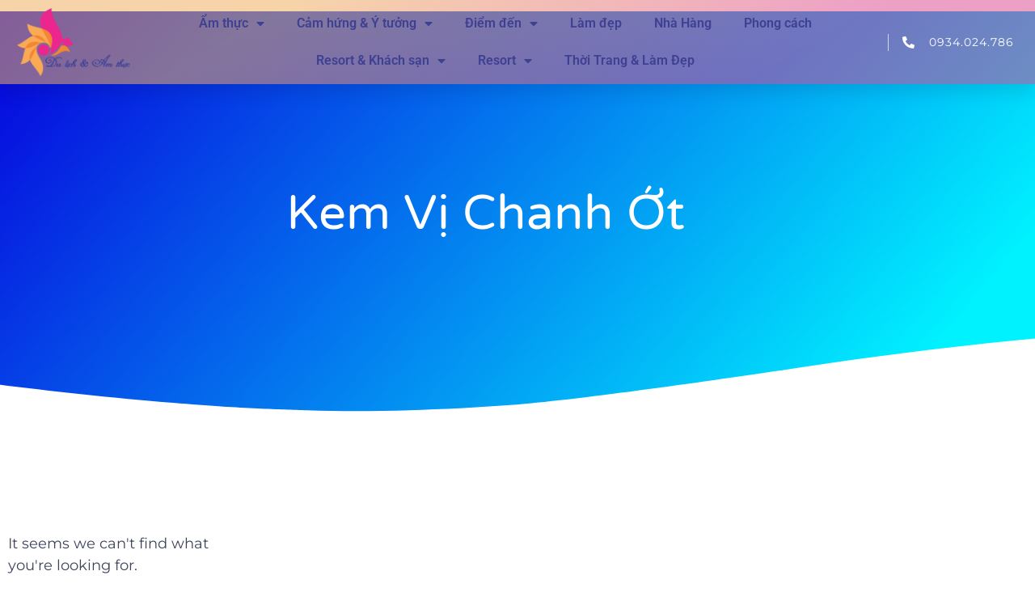

--- FILE ---
content_type: text/html; charset=UTF-8
request_url: https://dulichvaamthuc.com/tag/kem-vi-chanh-ot/
body_size: 20376
content:
<!doctype html>
<html lang="vi" prefix="og: https://ogp.me/ns#">
<head>
	<meta charset="UTF-8">
	<meta name="viewport" content="width=device-width, initial-scale=1">
	<link rel="profile" href="https://gmpg.org/xfn/11">
	
<!-- Tối ưu hóa công cụ tìm kiếm bởi Rank Math - https://rankmath.com/ -->
<title>kem vị chanh ớt Archives - Du Lịch Và Ẩm Thực</title>
<meta name="robots" content="index, follow, max-snippet:-1, max-video-preview:-1, max-image-preview:large"/>
<link rel="canonical" href="https://dulichvaamthuc.com/tag/kem-vi-chanh-ot/" />
<meta property="og:locale" content="vi_VN" />
<meta property="og:type" content="article" />
<meta property="og:title" content="kem vị chanh ớt Archives - Du Lịch Và Ẩm Thực" />
<meta property="og:url" content="https://dulichvaamthuc.com/tag/kem-vi-chanh-ot/" />
<meta property="og:site_name" content="Du Lịch Và Ẩm Thực" />
<meta name="twitter:card" content="summary_large_image" />
<meta name="twitter:title" content="kem vị chanh ớt Archives - Du Lịch Và Ẩm Thực" />
<meta name="twitter:label1" content="Mục" />
<meta name="twitter:data1" content="1" />
<script type="application/ld+json" class="rank-math-schema">{"@context":"https://schema.org","@graph":[{"@type":"Person","@id":"https://dulichvaamthuc.com/#person","name":"Du L\u1ecbch V\u00e0 \u1ea8m Th\u1ef1c","image":{"@type":"ImageObject","@id":"https://dulichvaamthuc.com/#logo","url":"https://dulichvaamthuc.com/wp-content/uploads/2023/01/logo_dulichvaamthuc.png","contentUrl":"https://dulichvaamthuc.com/wp-content/uploads/2023/01/logo_dulichvaamthuc.png","caption":"Du L\u1ecbch V\u00e0 \u1ea8m Th\u1ef1c","inLanguage":"vi","width":"1182","height":"710"}},{"@type":"WebSite","@id":"https://dulichvaamthuc.com/#website","url":"https://dulichvaamthuc.com","name":"Du L\u1ecbch V\u00e0 \u1ea8m Th\u1ef1c","publisher":{"@id":"https://dulichvaamthuc.com/#person"},"inLanguage":"vi"},{"@type":"BreadcrumbList","@id":"https://dulichvaamthuc.com/tag/kem-vi-chanh-ot/#breadcrumb","itemListElement":[{"@type":"ListItem","position":"1","item":{"@id":"https://dulichvaamthuc.com","name":"Home"}},{"@type":"ListItem","position":"2","item":{"@id":"https://dulichvaamthuc.com/tag/kem-vi-chanh-ot/","name":"kem v\u1ecb chanh \u1edbt"}}]},{"@type":"CollectionPage","@id":"https://dulichvaamthuc.com/tag/kem-vi-chanh-ot/#webpage","url":"https://dulichvaamthuc.com/tag/kem-vi-chanh-ot/","name":"kem v\u1ecb chanh \u1edbt Archives - Du L\u1ecbch V\u00e0 \u1ea8m Th\u1ef1c","isPartOf":{"@id":"https://dulichvaamthuc.com/#website"},"inLanguage":"vi","breadcrumb":{"@id":"https://dulichvaamthuc.com/tag/kem-vi-chanh-ot/#breadcrumb"}}]}</script>
<!-- /Plugin SEO WordPress Rank Math -->

<link rel='dns-prefetch' href='//www.googletagmanager.com' />
<link rel='dns-prefetch' href='//pagead2.googlesyndication.com' />
<link rel="alternate" type="application/rss+xml" title="Dòng thông tin Du Lịch Và Ẩm Thực &raquo;" href="https://dulichvaamthuc.com/feed/" />
<link rel="alternate" type="application/rss+xml" title="Du Lịch Và Ẩm Thực &raquo; Dòng bình luận" href="https://dulichvaamthuc.com/comments/feed/" />
<link rel="alternate" type="application/rss+xml" title="Dòng thông tin cho Thẻ Du Lịch Và Ẩm Thực &raquo; kem vị chanh ớt" href="https://dulichvaamthuc.com/tag/kem-vi-chanh-ot/feed/" />
<style id='wp-img-auto-sizes-contain-inline-css'>
img:is([sizes=auto i],[sizes^="auto," i]){contain-intrinsic-size:3000px 1500px}
/*# sourceURL=wp-img-auto-sizes-contain-inline-css */
</style>
<style id='wp-emoji-styles-inline-css'>

	img.wp-smiley, img.emoji {
		display: inline !important;
		border: none !important;
		box-shadow: none !important;
		height: 1em !important;
		width: 1em !important;
		margin: 0 0.07em !important;
		vertical-align: -0.1em !important;
		background: none !important;
		padding: 0 !important;
	}
/*# sourceURL=wp-emoji-styles-inline-css */
</style>
<link rel='stylesheet' id='wp-block-library-css' href='https://dulichvaamthuc.com/wp-includes/css/dist/block-library/style.min.css?ver=6.9' media='all' />
<style id='global-styles-inline-css'>
:root{--wp--preset--aspect-ratio--square: 1;--wp--preset--aspect-ratio--4-3: 4/3;--wp--preset--aspect-ratio--3-4: 3/4;--wp--preset--aspect-ratio--3-2: 3/2;--wp--preset--aspect-ratio--2-3: 2/3;--wp--preset--aspect-ratio--16-9: 16/9;--wp--preset--aspect-ratio--9-16: 9/16;--wp--preset--color--black: #000000;--wp--preset--color--cyan-bluish-gray: #abb8c3;--wp--preset--color--white: #ffffff;--wp--preset--color--pale-pink: #f78da7;--wp--preset--color--vivid-red: #cf2e2e;--wp--preset--color--luminous-vivid-orange: #ff6900;--wp--preset--color--luminous-vivid-amber: #fcb900;--wp--preset--color--light-green-cyan: #7bdcb5;--wp--preset--color--vivid-green-cyan: #00d084;--wp--preset--color--pale-cyan-blue: #8ed1fc;--wp--preset--color--vivid-cyan-blue: #0693e3;--wp--preset--color--vivid-purple: #9b51e0;--wp--preset--gradient--vivid-cyan-blue-to-vivid-purple: linear-gradient(135deg,rgb(6,147,227) 0%,rgb(155,81,224) 100%);--wp--preset--gradient--light-green-cyan-to-vivid-green-cyan: linear-gradient(135deg,rgb(122,220,180) 0%,rgb(0,208,130) 100%);--wp--preset--gradient--luminous-vivid-amber-to-luminous-vivid-orange: linear-gradient(135deg,rgb(252,185,0) 0%,rgb(255,105,0) 100%);--wp--preset--gradient--luminous-vivid-orange-to-vivid-red: linear-gradient(135deg,rgb(255,105,0) 0%,rgb(207,46,46) 100%);--wp--preset--gradient--very-light-gray-to-cyan-bluish-gray: linear-gradient(135deg,rgb(238,238,238) 0%,rgb(169,184,195) 100%);--wp--preset--gradient--cool-to-warm-spectrum: linear-gradient(135deg,rgb(74,234,220) 0%,rgb(151,120,209) 20%,rgb(207,42,186) 40%,rgb(238,44,130) 60%,rgb(251,105,98) 80%,rgb(254,248,76) 100%);--wp--preset--gradient--blush-light-purple: linear-gradient(135deg,rgb(255,206,236) 0%,rgb(152,150,240) 100%);--wp--preset--gradient--blush-bordeaux: linear-gradient(135deg,rgb(254,205,165) 0%,rgb(254,45,45) 50%,rgb(107,0,62) 100%);--wp--preset--gradient--luminous-dusk: linear-gradient(135deg,rgb(255,203,112) 0%,rgb(199,81,192) 50%,rgb(65,88,208) 100%);--wp--preset--gradient--pale-ocean: linear-gradient(135deg,rgb(255,245,203) 0%,rgb(182,227,212) 50%,rgb(51,167,181) 100%);--wp--preset--gradient--electric-grass: linear-gradient(135deg,rgb(202,248,128) 0%,rgb(113,206,126) 100%);--wp--preset--gradient--midnight: linear-gradient(135deg,rgb(2,3,129) 0%,rgb(40,116,252) 100%);--wp--preset--font-size--small: 13px;--wp--preset--font-size--medium: 20px;--wp--preset--font-size--large: 36px;--wp--preset--font-size--x-large: 42px;--wp--preset--spacing--20: 0.44rem;--wp--preset--spacing--30: 0.67rem;--wp--preset--spacing--40: 1rem;--wp--preset--spacing--50: 1.5rem;--wp--preset--spacing--60: 2.25rem;--wp--preset--spacing--70: 3.38rem;--wp--preset--spacing--80: 5.06rem;--wp--preset--shadow--natural: 6px 6px 9px rgba(0, 0, 0, 0.2);--wp--preset--shadow--deep: 12px 12px 50px rgba(0, 0, 0, 0.4);--wp--preset--shadow--sharp: 6px 6px 0px rgba(0, 0, 0, 0.2);--wp--preset--shadow--outlined: 6px 6px 0px -3px rgb(255, 255, 255), 6px 6px rgb(0, 0, 0);--wp--preset--shadow--crisp: 6px 6px 0px rgb(0, 0, 0);}:root { --wp--style--global--content-size: 800px;--wp--style--global--wide-size: 1200px; }:where(body) { margin: 0; }.wp-site-blocks > .alignleft { float: left; margin-right: 2em; }.wp-site-blocks > .alignright { float: right; margin-left: 2em; }.wp-site-blocks > .aligncenter { justify-content: center; margin-left: auto; margin-right: auto; }:where(.wp-site-blocks) > * { margin-block-start: 24px; margin-block-end: 0; }:where(.wp-site-blocks) > :first-child { margin-block-start: 0; }:where(.wp-site-blocks) > :last-child { margin-block-end: 0; }:root { --wp--style--block-gap: 24px; }:root :where(.is-layout-flow) > :first-child{margin-block-start: 0;}:root :where(.is-layout-flow) > :last-child{margin-block-end: 0;}:root :where(.is-layout-flow) > *{margin-block-start: 24px;margin-block-end: 0;}:root :where(.is-layout-constrained) > :first-child{margin-block-start: 0;}:root :where(.is-layout-constrained) > :last-child{margin-block-end: 0;}:root :where(.is-layout-constrained) > *{margin-block-start: 24px;margin-block-end: 0;}:root :where(.is-layout-flex){gap: 24px;}:root :where(.is-layout-grid){gap: 24px;}.is-layout-flow > .alignleft{float: left;margin-inline-start: 0;margin-inline-end: 2em;}.is-layout-flow > .alignright{float: right;margin-inline-start: 2em;margin-inline-end: 0;}.is-layout-flow > .aligncenter{margin-left: auto !important;margin-right: auto !important;}.is-layout-constrained > .alignleft{float: left;margin-inline-start: 0;margin-inline-end: 2em;}.is-layout-constrained > .alignright{float: right;margin-inline-start: 2em;margin-inline-end: 0;}.is-layout-constrained > .aligncenter{margin-left: auto !important;margin-right: auto !important;}.is-layout-constrained > :where(:not(.alignleft):not(.alignright):not(.alignfull)){max-width: var(--wp--style--global--content-size);margin-left: auto !important;margin-right: auto !important;}.is-layout-constrained > .alignwide{max-width: var(--wp--style--global--wide-size);}body .is-layout-flex{display: flex;}.is-layout-flex{flex-wrap: wrap;align-items: center;}.is-layout-flex > :is(*, div){margin: 0;}body .is-layout-grid{display: grid;}.is-layout-grid > :is(*, div){margin: 0;}body{padding-top: 0px;padding-right: 0px;padding-bottom: 0px;padding-left: 0px;}a:where(:not(.wp-element-button)){text-decoration: underline;}:root :where(.wp-element-button, .wp-block-button__link){background-color: #32373c;border-width: 0;color: #fff;font-family: inherit;font-size: inherit;font-style: inherit;font-weight: inherit;letter-spacing: inherit;line-height: inherit;padding-top: calc(0.667em + 2px);padding-right: calc(1.333em + 2px);padding-bottom: calc(0.667em + 2px);padding-left: calc(1.333em + 2px);text-decoration: none;text-transform: inherit;}.has-black-color{color: var(--wp--preset--color--black) !important;}.has-cyan-bluish-gray-color{color: var(--wp--preset--color--cyan-bluish-gray) !important;}.has-white-color{color: var(--wp--preset--color--white) !important;}.has-pale-pink-color{color: var(--wp--preset--color--pale-pink) !important;}.has-vivid-red-color{color: var(--wp--preset--color--vivid-red) !important;}.has-luminous-vivid-orange-color{color: var(--wp--preset--color--luminous-vivid-orange) !important;}.has-luminous-vivid-amber-color{color: var(--wp--preset--color--luminous-vivid-amber) !important;}.has-light-green-cyan-color{color: var(--wp--preset--color--light-green-cyan) !important;}.has-vivid-green-cyan-color{color: var(--wp--preset--color--vivid-green-cyan) !important;}.has-pale-cyan-blue-color{color: var(--wp--preset--color--pale-cyan-blue) !important;}.has-vivid-cyan-blue-color{color: var(--wp--preset--color--vivid-cyan-blue) !important;}.has-vivid-purple-color{color: var(--wp--preset--color--vivid-purple) !important;}.has-black-background-color{background-color: var(--wp--preset--color--black) !important;}.has-cyan-bluish-gray-background-color{background-color: var(--wp--preset--color--cyan-bluish-gray) !important;}.has-white-background-color{background-color: var(--wp--preset--color--white) !important;}.has-pale-pink-background-color{background-color: var(--wp--preset--color--pale-pink) !important;}.has-vivid-red-background-color{background-color: var(--wp--preset--color--vivid-red) !important;}.has-luminous-vivid-orange-background-color{background-color: var(--wp--preset--color--luminous-vivid-orange) !important;}.has-luminous-vivid-amber-background-color{background-color: var(--wp--preset--color--luminous-vivid-amber) !important;}.has-light-green-cyan-background-color{background-color: var(--wp--preset--color--light-green-cyan) !important;}.has-vivid-green-cyan-background-color{background-color: var(--wp--preset--color--vivid-green-cyan) !important;}.has-pale-cyan-blue-background-color{background-color: var(--wp--preset--color--pale-cyan-blue) !important;}.has-vivid-cyan-blue-background-color{background-color: var(--wp--preset--color--vivid-cyan-blue) !important;}.has-vivid-purple-background-color{background-color: var(--wp--preset--color--vivid-purple) !important;}.has-black-border-color{border-color: var(--wp--preset--color--black) !important;}.has-cyan-bluish-gray-border-color{border-color: var(--wp--preset--color--cyan-bluish-gray) !important;}.has-white-border-color{border-color: var(--wp--preset--color--white) !important;}.has-pale-pink-border-color{border-color: var(--wp--preset--color--pale-pink) !important;}.has-vivid-red-border-color{border-color: var(--wp--preset--color--vivid-red) !important;}.has-luminous-vivid-orange-border-color{border-color: var(--wp--preset--color--luminous-vivid-orange) !important;}.has-luminous-vivid-amber-border-color{border-color: var(--wp--preset--color--luminous-vivid-amber) !important;}.has-light-green-cyan-border-color{border-color: var(--wp--preset--color--light-green-cyan) !important;}.has-vivid-green-cyan-border-color{border-color: var(--wp--preset--color--vivid-green-cyan) !important;}.has-pale-cyan-blue-border-color{border-color: var(--wp--preset--color--pale-cyan-blue) !important;}.has-vivid-cyan-blue-border-color{border-color: var(--wp--preset--color--vivid-cyan-blue) !important;}.has-vivid-purple-border-color{border-color: var(--wp--preset--color--vivid-purple) !important;}.has-vivid-cyan-blue-to-vivid-purple-gradient-background{background: var(--wp--preset--gradient--vivid-cyan-blue-to-vivid-purple) !important;}.has-light-green-cyan-to-vivid-green-cyan-gradient-background{background: var(--wp--preset--gradient--light-green-cyan-to-vivid-green-cyan) !important;}.has-luminous-vivid-amber-to-luminous-vivid-orange-gradient-background{background: var(--wp--preset--gradient--luminous-vivid-amber-to-luminous-vivid-orange) !important;}.has-luminous-vivid-orange-to-vivid-red-gradient-background{background: var(--wp--preset--gradient--luminous-vivid-orange-to-vivid-red) !important;}.has-very-light-gray-to-cyan-bluish-gray-gradient-background{background: var(--wp--preset--gradient--very-light-gray-to-cyan-bluish-gray) !important;}.has-cool-to-warm-spectrum-gradient-background{background: var(--wp--preset--gradient--cool-to-warm-spectrum) !important;}.has-blush-light-purple-gradient-background{background: var(--wp--preset--gradient--blush-light-purple) !important;}.has-blush-bordeaux-gradient-background{background: var(--wp--preset--gradient--blush-bordeaux) !important;}.has-luminous-dusk-gradient-background{background: var(--wp--preset--gradient--luminous-dusk) !important;}.has-pale-ocean-gradient-background{background: var(--wp--preset--gradient--pale-ocean) !important;}.has-electric-grass-gradient-background{background: var(--wp--preset--gradient--electric-grass) !important;}.has-midnight-gradient-background{background: var(--wp--preset--gradient--midnight) !important;}.has-small-font-size{font-size: var(--wp--preset--font-size--small) !important;}.has-medium-font-size{font-size: var(--wp--preset--font-size--medium) !important;}.has-large-font-size{font-size: var(--wp--preset--font-size--large) !important;}.has-x-large-font-size{font-size: var(--wp--preset--font-size--x-large) !important;}
:root :where(.wp-block-pullquote){font-size: 1.5em;line-height: 1.6;}
/*# sourceURL=global-styles-inline-css */
</style>
<link rel='stylesheet' id='hello-elementor-css' href='https://dulichvaamthuc.com/wp-content/themes/hello-elementor/assets/css/reset.css?ver=3.4.6' media='all' />
<link rel='stylesheet' id='hello-elementor-theme-style-css' href='https://dulichvaamthuc.com/wp-content/themes/hello-elementor/assets/css/theme.css?ver=3.4.6' media='all' />
<link rel='stylesheet' id='hello-elementor-header-footer-css' href='https://dulichvaamthuc.com/wp-content/themes/hello-elementor/assets/css/header-footer.css?ver=3.4.6' media='all' />
<link rel='stylesheet' id='elementor-frontend-css' href='https://dulichvaamthuc.com/wp-content/plugins/elementor/assets/css/frontend.min.css?ver=3.34.2' media='all' />
<link rel='stylesheet' id='elementor-post-9286-css' href='https://dulichvaamthuc.com/wp-content/uploads/elementor/css/post-9286.css?ver=1769278737' media='all' />
<link rel='stylesheet' id='widget-image-css' href='https://dulichvaamthuc.com/wp-content/plugins/elementor/assets/css/widget-image.min.css?ver=3.34.2' media='all' />
<link rel='stylesheet' id='widget-nav-menu-css' href='https://dulichvaamthuc.com/wp-content/plugins/elementor-pro/assets/css/widget-nav-menu.min.css?ver=3.34.1' media='all' />
<link rel='stylesheet' id='widget-icon-list-css' href='https://dulichvaamthuc.com/wp-content/plugins/elementor/assets/css/widget-icon-list.min.css?ver=3.34.2' media='all' />
<link rel='stylesheet' id='e-sticky-css' href='https://dulichvaamthuc.com/wp-content/plugins/elementor-pro/assets/css/modules/sticky.min.css?ver=3.34.1' media='all' />
<link rel='stylesheet' id='widget-heading-css' href='https://dulichvaamthuc.com/wp-content/plugins/elementor/assets/css/widget-heading.min.css?ver=3.34.2' media='all' />
<link rel='stylesheet' id='widget-posts-css' href='https://dulichvaamthuc.com/wp-content/plugins/elementor-pro/assets/css/widget-posts.min.css?ver=3.34.1' media='all' />
<link rel='stylesheet' id='e-shapes-css' href='https://dulichvaamthuc.com/wp-content/plugins/elementor/assets/css/conditionals/shapes.min.css?ver=3.34.2' media='all' />
<link rel='stylesheet' id='elementor-icons-css' href='https://dulichvaamthuc.com/wp-content/plugins/elementor/assets/lib/eicons/css/elementor-icons.min.css?ver=5.46.0' media='all' />
<link rel='stylesheet' id='elementor-post-9292-css' href='https://dulichvaamthuc.com/wp-content/uploads/elementor/css/post-9292.css?ver=1769278737' media='all' />
<link rel='stylesheet' id='elementor-post-9300-css' href='https://dulichvaamthuc.com/wp-content/uploads/elementor/css/post-9300.css?ver=1769278737' media='all' />
<link rel='stylesheet' id='elementor-post-9319-css' href='https://dulichvaamthuc.com/wp-content/uploads/elementor/css/post-9319.css?ver=1769278749' media='all' />
<link rel='stylesheet' id='elementor-gf-local-roboto-css' href='https://dulichvaamthuc.com/wp-content/uploads/elementor/google-fonts/css/roboto.css?ver=1742219393' media='all' />
<link rel='stylesheet' id='elementor-gf-local-robotoslab-css' href='https://dulichvaamthuc.com/wp-content/uploads/elementor/google-fonts/css/robotoslab.css?ver=1742219398' media='all' />
<link rel='stylesheet' id='elementor-gf-local-montserrat-css' href='https://dulichvaamthuc.com/wp-content/uploads/elementor/google-fonts/css/montserrat.css?ver=1742219406' media='all' />
<link rel='stylesheet' id='elementor-gf-local-robotocondensed-css' href='https://dulichvaamthuc.com/wp-content/uploads/elementor/google-fonts/css/robotocondensed.css?ver=1742219417' media='all' />
<link rel='stylesheet' id='elementor-gf-local-varelaround-css' href='https://dulichvaamthuc.com/wp-content/uploads/elementor/google-fonts/css/varelaround.css?ver=1742219418' media='all' />
<link rel='stylesheet' id='elementor-icons-shared-0-css' href='https://dulichvaamthuc.com/wp-content/plugins/elementor/assets/lib/font-awesome/css/fontawesome.min.css?ver=5.15.3' media='all' />
<link rel='stylesheet' id='elementor-icons-fa-solid-css' href='https://dulichvaamthuc.com/wp-content/plugins/elementor/assets/lib/font-awesome/css/solid.min.css?ver=5.15.3' media='all' />
<link rel='stylesheet' id='elementor-icons-fa-brands-css' href='https://dulichvaamthuc.com/wp-content/plugins/elementor/assets/lib/font-awesome/css/brands.min.css?ver=5.15.3' media='all' />
<script src="https://dulichvaamthuc.com/wp-includes/js/jquery/jquery.min.js?ver=3.7.1" id="jquery-core-js"></script>
<script src="https://dulichvaamthuc.com/wp-includes/js/jquery/jquery-migrate.min.js?ver=3.4.1" id="jquery-migrate-js"></script>

<!-- Đoạn mã Google tag (gtag.js) được thêm bởi Site Kit -->
<!-- Đoạn mã Google Analytics được thêm bởi Site Kit -->
<script src="https://www.googletagmanager.com/gtag/js?id=G-SK7L2NEQ9C" id="google_gtagjs-js" async></script>
<script id="google_gtagjs-js-after">
window.dataLayer = window.dataLayer || [];function gtag(){dataLayer.push(arguments);}
gtag("set","linker",{"domains":["dulichvaamthuc.com"]});
gtag("js", new Date());
gtag("set", "developer_id.dZTNiMT", true);
gtag("config", "G-SK7L2NEQ9C");
//# sourceURL=google_gtagjs-js-after
</script>
<link rel="https://api.w.org/" href="https://dulichvaamthuc.com/wp-json/" /><link rel="alternate" title="JSON" type="application/json" href="https://dulichvaamthuc.com/wp-json/wp/v2/tags/1800" /><link rel="EditURI" type="application/rsd+xml" title="RSD" href="https://dulichvaamthuc.com/xmlrpc.php?rsd" />
<meta name="generator" content="WordPress 6.9" />
<meta name="generator" content="Site Kit by Google 1.170.0" />
<!-- Thẻ meta Google AdSense được thêm bởi Site Kit -->
<meta name="google-adsense-platform-account" content="ca-host-pub-2644536267352236">
<meta name="google-adsense-platform-domain" content="sitekit.withgoogle.com">
<!-- Kết thúc thẻ meta Google AdSense được thêm bởi Site Kit -->
<meta name="generator" content="Elementor 3.34.2; features: additional_custom_breakpoints; settings: css_print_method-external, google_font-enabled, font_display-swap">
			<style>
				.e-con.e-parent:nth-of-type(n+4):not(.e-lazyloaded):not(.e-no-lazyload),
				.e-con.e-parent:nth-of-type(n+4):not(.e-lazyloaded):not(.e-no-lazyload) * {
					background-image: none !important;
				}
				@media screen and (max-height: 1024px) {
					.e-con.e-parent:nth-of-type(n+3):not(.e-lazyloaded):not(.e-no-lazyload),
					.e-con.e-parent:nth-of-type(n+3):not(.e-lazyloaded):not(.e-no-lazyload) * {
						background-image: none !important;
					}
				}
				@media screen and (max-height: 640px) {
					.e-con.e-parent:nth-of-type(n+2):not(.e-lazyloaded):not(.e-no-lazyload),
					.e-con.e-parent:nth-of-type(n+2):not(.e-lazyloaded):not(.e-no-lazyload) * {
						background-image: none !important;
					}
				}
			</style>
			
<!-- Mã đoạn Google AdSense được thêm bởi Site Kit -->
<script async src="https://pagead2.googlesyndication.com/pagead/js/adsbygoogle.js?client=ca-pub-1865677290295713&amp;host=ca-host-pub-2644536267352236" crossorigin="anonymous"></script>

<!-- Kết thúc mã đoạn Google AdSense được thêm bởi Site Kit -->
<link rel="icon" href="https://dulichvaamthuc.com/wp-content/uploads/2023/01/logo_dulichvaamthuc-150x150.png" sizes="32x32" />
<link rel="icon" href="https://dulichvaamthuc.com/wp-content/uploads/2023/01/logo_dulichvaamthuc.png" sizes="192x192" />
<link rel="apple-touch-icon" href="https://dulichvaamthuc.com/wp-content/uploads/2023/01/logo_dulichvaamthuc.png" />
<meta name="msapplication-TileImage" content="https://dulichvaamthuc.com/wp-content/uploads/2023/01/logo_dulichvaamthuc.png" />
</head>
<body class="archive tag tag-kem-vi-chanh-ot tag-1800 wp-custom-logo wp-embed-responsive wp-theme-hello-elementor hello-elementor-default elementor-page-9319 elementor-default elementor-template-full-width elementor-kit-9286">


<a class="skip-link screen-reader-text" href="#content">Chuyển đến nội dung</a>

		<header data-elementor-type="header" data-elementor-id="9292" class="elementor elementor-9292 elementor-location-header" data-elementor-post-type="elementor_library">
					<section class="elementor-section elementor-top-section elementor-element elementor-element-652c36b9 elementor-section-height-min-height elementor-section-full_width elementor-section-height-default elementor-section-items-middle" data-id="652c36b9" data-element_type="section" data-settings="{&quot;background_background&quot;:&quot;gradient&quot;,&quot;sticky&quot;:&quot;top&quot;,&quot;sticky_on&quot;:[&quot;desktop&quot;,&quot;tablet&quot;,&quot;mobile&quot;],&quot;sticky_offset&quot;:0,&quot;sticky_effects_offset&quot;:0,&quot;sticky_anchor_link_offset&quot;:0}">
						<div class="elementor-container elementor-column-gap-default">
					<div class="elementor-column elementor-col-33 elementor-top-column elementor-element elementor-element-1bdc4fa2" data-id="1bdc4fa2" data-element_type="column">
			<div class="elementor-widget-wrap elementor-element-populated">
						<div class="elementor-element elementor-element-2e384100 elementor-widget elementor-widget-image" data-id="2e384100" data-element_type="widget" data-widget_type="image.default">
				<div class="elementor-widget-container">
																<a href="https://dulichvaamthuc.com">
							<img fetchpriority="high" width="1182" height="710" src="https://dulichvaamthuc.com/wp-content/uploads/2023/01/logo_dulichvaamthuc.png" class="attachment-full size-full wp-image-9296" alt="" srcset="https://dulichvaamthuc.com/wp-content/uploads/2023/01/logo_dulichvaamthuc.png 1182w, https://dulichvaamthuc.com/wp-content/uploads/2023/01/logo_dulichvaamthuc-300x180.png 300w, https://dulichvaamthuc.com/wp-content/uploads/2023/01/logo_dulichvaamthuc-1024x615.png 1024w, https://dulichvaamthuc.com/wp-content/uploads/2023/01/logo_dulichvaamthuc-768x461.png 768w" sizes="(max-width: 1182px) 100vw, 1182px" />								</a>
															</div>
				</div>
					</div>
		</div>
				<div class="elementor-column elementor-col-33 elementor-top-column elementor-element elementor-element-ae99743" data-id="ae99743" data-element_type="column">
			<div class="elementor-widget-wrap elementor-element-populated">
						<div class="elementor-element elementor-element-21a00fd elementor-nav-menu__align-center elementor-nav-menu__text-align-center elementor-nav-menu--dropdown-tablet elementor-nav-menu--toggle elementor-nav-menu--burger elementor-widget elementor-widget-nav-menu" data-id="21a00fd" data-element_type="widget" data-settings="{&quot;layout&quot;:&quot;horizontal&quot;,&quot;submenu_icon&quot;:{&quot;value&quot;:&quot;&lt;i class=\&quot;fas fa-caret-down\&quot; aria-hidden=\&quot;true\&quot;&gt;&lt;\/i&gt;&quot;,&quot;library&quot;:&quot;fa-solid&quot;},&quot;toggle&quot;:&quot;burger&quot;}" data-widget_type="nav-menu.default">
				<div class="elementor-widget-container">
								<nav aria-label="Menu" class="elementor-nav-menu--main elementor-nav-menu__container elementor-nav-menu--layout-horizontal e--pointer-underline e--animation-grow">
				<ul id="menu-1-21a00fd" class="elementor-nav-menu"><li class="menu-item menu-item-type-taxonomy menu-item-object-category menu-item-has-children menu-item-9375"><a href="https://dulichvaamthuc.com/category/am-thuc/" class="elementor-item">Ẩm thực</a>
<ul class="sub-menu elementor-nav-menu--dropdown">
	<li class="menu-item menu-item-type-taxonomy menu-item-object-category menu-item-has-children menu-item-9376"><a href="https://dulichvaamthuc.com/category/am-thuc/mon-ngon-vung-mien/" class="elementor-sub-item">Món ngon vùng miền</a>
	<ul class="sub-menu elementor-nav-menu--dropdown">
		<li class="menu-item menu-item-type-taxonomy menu-item-object-category menu-item-9377"><a href="https://dulichvaamthuc.com/category/am-thuc/mon-ngon-vung-mien/ho-chi-minh/" class="elementor-sub-item">Hồ Chí Minh</a></li>
		<li class="menu-item menu-item-type-taxonomy menu-item-object-category menu-item-9378"><a href="https://dulichvaamthuc.com/category/am-thuc/mon-ngon-vung-mien/mien-bac-mon-ngon-vung-mien/" class="elementor-sub-item">Miền bắc</a></li>
		<li class="menu-item menu-item-type-taxonomy menu-item-object-category menu-item-9379"><a href="https://dulichvaamthuc.com/category/am-thuc/mon-ngon-vung-mien/mien-nam-mon-ngon-vung-mien/" class="elementor-sub-item">Miền Nam</a></li>
		<li class="menu-item menu-item-type-taxonomy menu-item-object-category menu-item-9380"><a href="https://dulichvaamthuc.com/category/am-thuc/mon-ngon-vung-mien/mien-trung-mon-ngon-vung-mien/" class="elementor-sub-item">Miền trung</a></li>
	</ul>
</li>
	<li class="menu-item menu-item-type-taxonomy menu-item-object-category menu-item-9381"><a href="https://dulichvaamthuc.com/category/am-thuc/nha-hang-va-coffee/" class="elementor-sub-item">Nhà hàng và Coffee</a></li>
</ul>
</li>
<li class="menu-item menu-item-type-taxonomy menu-item-object-category menu-item-has-children menu-item-9382"><a href="https://dulichvaamthuc.com/category/cam-hung-y-tuong/" class="elementor-item">Cảm hứng &amp; Ý tưởng</a>
<ul class="sub-menu elementor-nav-menu--dropdown">
	<li class="menu-item menu-item-type-taxonomy menu-item-object-category menu-item-9383"><a href="https://dulichvaamthuc.com/category/cam-hung-y-tuong/du-lich-the-thao/" class="elementor-sub-item">Du lịch thể thao</a></li>
	<li class="menu-item menu-item-type-taxonomy menu-item-object-category menu-item-9384"><a href="https://dulichvaamthuc.com/category/cam-hung-y-tuong/nhip-song-thanh-thi/" class="elementor-sub-item">Nhịp sống thành thị</a></li>
</ul>
</li>
<li class="menu-item menu-item-type-taxonomy menu-item-object-category menu-item-has-children menu-item-9385"><a href="https://dulichvaamthuc.com/category/diem-den/" class="elementor-item">Điểm đến</a>
<ul class="sub-menu elementor-nav-menu--dropdown">
	<li class="menu-item menu-item-type-taxonomy menu-item-object-category menu-item-9386"><a href="https://dulichvaamthuc.com/category/diem-den/the-gioi/" class="elementor-sub-item">Thế giới</a></li>
	<li class="menu-item menu-item-type-taxonomy menu-item-object-category menu-item-has-children menu-item-9387"><a href="https://dulichvaamthuc.com/category/diem-den/viet-nam/" class="elementor-sub-item">Việt nam</a>
	<ul class="sub-menu elementor-nav-menu--dropdown">
		<li class="menu-item menu-item-type-taxonomy menu-item-object-category menu-item-9388"><a href="https://dulichvaamthuc.com/category/diem-den/viet-nam/kham-pha/" class="elementor-sub-item">Khám phá</a></li>
		<li class="menu-item menu-item-type-taxonomy menu-item-object-category menu-item-9389"><a href="https://dulichvaamthuc.com/category/diem-den/viet-nam/mien-bac/" class="elementor-sub-item">Miền bắc</a></li>
		<li class="menu-item menu-item-type-taxonomy menu-item-object-category menu-item-9390"><a href="https://dulichvaamthuc.com/category/diem-den/viet-nam/mien-nam/" class="elementor-sub-item">Miền nam</a></li>
		<li class="menu-item menu-item-type-taxonomy menu-item-object-category menu-item-9391"><a href="https://dulichvaamthuc.com/category/diem-den/viet-nam/mien-trung/" class="elementor-sub-item">Miền trung</a></li>
	</ul>
</li>
</ul>
</li>
<li class="menu-item menu-item-type-taxonomy menu-item-object-category menu-item-9392"><a href="https://dulichvaamthuc.com/category/lam-dep/" class="elementor-item">Làm đẹp</a></li>
<li class="menu-item menu-item-type-taxonomy menu-item-object-category menu-item-9393"><a href="https://dulichvaamthuc.com/category/nha-hang/" class="elementor-item">Nhà Hàng</a></li>
<li class="menu-item menu-item-type-taxonomy menu-item-object-category menu-item-9394"><a href="https://dulichvaamthuc.com/category/phong-cach/" class="elementor-item">Phong cách</a></li>
<li class="menu-item menu-item-type-taxonomy menu-item-object-category menu-item-has-children menu-item-9395"><a href="https://dulichvaamthuc.com/category/resort-khach-san/" class="elementor-item">Resort &amp; Khách sạn</a>
<ul class="sub-menu elementor-nav-menu--dropdown">
	<li class="menu-item menu-item-type-taxonomy menu-item-object-category menu-item-9396"><a href="https://dulichvaamthuc.com/category/resort-khach-san/homestay/" class="elementor-sub-item">Homestay</a></li>
	<li class="menu-item menu-item-type-taxonomy menu-item-object-category menu-item-has-children menu-item-9397"><a href="https://dulichvaamthuc.com/category/resort-khach-san/khach-san/" class="elementor-sub-item">Khách sạn</a>
	<ul class="sub-menu elementor-nav-menu--dropdown">
		<li class="menu-item menu-item-type-taxonomy menu-item-object-category menu-item-9398"><a href="https://dulichvaamthuc.com/category/resort-khach-san/khach-san/cac-tinh-khac-khach-san/" class="elementor-sub-item">Các tỉnh khác</a></li>
		<li class="menu-item menu-item-type-taxonomy menu-item-object-category menu-item-9399"><a href="https://dulichvaamthuc.com/category/resort-khach-san/khach-san/da-lat-lam-dong-khach-san/" class="elementor-sub-item">Đà lạt – Lâm đồng</a></li>
		<li class="menu-item menu-item-type-taxonomy menu-item-object-category menu-item-9400"><a href="https://dulichvaamthuc.com/category/resort-khach-san/khach-san/da-nang-khach-san/" class="elementor-sub-item">Đà nẵng</a></li>
		<li class="menu-item menu-item-type-taxonomy menu-item-object-category menu-item-9401"><a href="https://dulichvaamthuc.com/category/resort-khach-san/khach-san/ha-noi-khach-san/" class="elementor-sub-item">Hà nội</a></li>
		<li class="menu-item menu-item-type-taxonomy menu-item-object-category menu-item-9402"><a href="https://dulichvaamthuc.com/category/resort-khach-san/khach-san/ho-chi-minh-khach-san/" class="elementor-sub-item">Hồ chí minh</a></li>
		<li class="menu-item menu-item-type-taxonomy menu-item-object-category menu-item-9403"><a href="https://dulichvaamthuc.com/category/resort-khach-san/khach-san/hue-khach-san/" class="elementor-sub-item">Huế</a></li>
		<li class="menu-item menu-item-type-taxonomy menu-item-object-category menu-item-9404"><a href="https://dulichvaamthuc.com/category/resort-khach-san/khach-san/lao-cai-sapa-khach-san/" class="elementor-sub-item">Lào cai – Sapa</a></li>
		<li class="menu-item menu-item-type-taxonomy menu-item-object-category menu-item-9405"><a href="https://dulichvaamthuc.com/category/resort-khach-san/khach-san/nha-trang-khanh-hoa-khach-san/" class="elementor-sub-item">Nha trang – Khánh hòa</a></li>
		<li class="menu-item menu-item-type-taxonomy menu-item-object-category menu-item-9406"><a href="https://dulichvaamthuc.com/category/resort-khach-san/khach-san/ninh-binh-khach-san/" class="elementor-sub-item">Ninh bình</a></li>
		<li class="menu-item menu-item-type-taxonomy menu-item-object-category menu-item-9407"><a href="https://dulichvaamthuc.com/category/resort-khach-san/khach-san/quang-ninh-ha-long-khach-san/" class="elementor-sub-item">Quảng ninh – Hạ long</a></li>
	</ul>
</li>
</ul>
</li>
<li class="menu-item menu-item-type-taxonomy menu-item-object-category menu-item-has-children menu-item-9408"><a href="https://dulichvaamthuc.com/category/resort-khach-san/resort/" class="elementor-item">Resort</a>
<ul class="sub-menu elementor-nav-menu--dropdown">
	<li class="menu-item menu-item-type-taxonomy menu-item-object-category menu-item-9409"><a href="https://dulichvaamthuc.com/category/resort-khach-san/resort/cac-tinh-khac/" class="elementor-sub-item">Các tỉnh khác</a></li>
	<li class="menu-item menu-item-type-taxonomy menu-item-object-category menu-item-9410"><a href="https://dulichvaamthuc.com/category/resort-khach-san/resort/can-tho/" class="elementor-sub-item">Cần thơ</a></li>
	<li class="menu-item menu-item-type-taxonomy menu-item-object-category menu-item-9411"><a href="https://dulichvaamthuc.com/category/resort-khach-san/resort/da-lat-lam-dong/" class="elementor-sub-item">Đà lạt &#8211; Lâm đồng</a></li>
	<li class="menu-item menu-item-type-taxonomy menu-item-object-category menu-item-9412"><a href="https://dulichvaamthuc.com/category/resort-khach-san/resort/ha-noi/" class="elementor-sub-item">Hà nội</a></li>
	<li class="menu-item menu-item-type-taxonomy menu-item-object-category menu-item-9413"><a href="https://dulichvaamthuc.com/category/resort-khach-san/resort/nha-trang-khanh-hoa/" class="elementor-sub-item">Nha trang &#8211; Khánh hòa</a></li>
	<li class="menu-item menu-item-type-taxonomy menu-item-object-category menu-item-9414"><a href="https://dulichvaamthuc.com/category/resort-khach-san/resort/phan-thiet-mui-ne/" class="elementor-sub-item">Phan thiết &#8211; Mũi né</a></li>
</ul>
</li>
<li class="menu-item menu-item-type-taxonomy menu-item-object-category menu-item-9415"><a href="https://dulichvaamthuc.com/category/thoi-trang-va-lam-dep/" class="elementor-item">Thời Trang &amp; Làm Đẹp</a></li>
</ul>			</nav>
					<div class="elementor-menu-toggle" role="button" tabindex="0" aria-label="Menu Toggle" aria-expanded="false">
			<i aria-hidden="true" role="presentation" class="elementor-menu-toggle__icon--open eicon-menu-bar"></i><i aria-hidden="true" role="presentation" class="elementor-menu-toggle__icon--close eicon-close"></i>		</div>
					<nav class="elementor-nav-menu--dropdown elementor-nav-menu__container" aria-hidden="true">
				<ul id="menu-2-21a00fd" class="elementor-nav-menu"><li class="menu-item menu-item-type-taxonomy menu-item-object-category menu-item-has-children menu-item-9375"><a href="https://dulichvaamthuc.com/category/am-thuc/" class="elementor-item" tabindex="-1">Ẩm thực</a>
<ul class="sub-menu elementor-nav-menu--dropdown">
	<li class="menu-item menu-item-type-taxonomy menu-item-object-category menu-item-has-children menu-item-9376"><a href="https://dulichvaamthuc.com/category/am-thuc/mon-ngon-vung-mien/" class="elementor-sub-item" tabindex="-1">Món ngon vùng miền</a>
	<ul class="sub-menu elementor-nav-menu--dropdown">
		<li class="menu-item menu-item-type-taxonomy menu-item-object-category menu-item-9377"><a href="https://dulichvaamthuc.com/category/am-thuc/mon-ngon-vung-mien/ho-chi-minh/" class="elementor-sub-item" tabindex="-1">Hồ Chí Minh</a></li>
		<li class="menu-item menu-item-type-taxonomy menu-item-object-category menu-item-9378"><a href="https://dulichvaamthuc.com/category/am-thuc/mon-ngon-vung-mien/mien-bac-mon-ngon-vung-mien/" class="elementor-sub-item" tabindex="-1">Miền bắc</a></li>
		<li class="menu-item menu-item-type-taxonomy menu-item-object-category menu-item-9379"><a href="https://dulichvaamthuc.com/category/am-thuc/mon-ngon-vung-mien/mien-nam-mon-ngon-vung-mien/" class="elementor-sub-item" tabindex="-1">Miền Nam</a></li>
		<li class="menu-item menu-item-type-taxonomy menu-item-object-category menu-item-9380"><a href="https://dulichvaamthuc.com/category/am-thuc/mon-ngon-vung-mien/mien-trung-mon-ngon-vung-mien/" class="elementor-sub-item" tabindex="-1">Miền trung</a></li>
	</ul>
</li>
	<li class="menu-item menu-item-type-taxonomy menu-item-object-category menu-item-9381"><a href="https://dulichvaamthuc.com/category/am-thuc/nha-hang-va-coffee/" class="elementor-sub-item" tabindex="-1">Nhà hàng và Coffee</a></li>
</ul>
</li>
<li class="menu-item menu-item-type-taxonomy menu-item-object-category menu-item-has-children menu-item-9382"><a href="https://dulichvaamthuc.com/category/cam-hung-y-tuong/" class="elementor-item" tabindex="-1">Cảm hứng &amp; Ý tưởng</a>
<ul class="sub-menu elementor-nav-menu--dropdown">
	<li class="menu-item menu-item-type-taxonomy menu-item-object-category menu-item-9383"><a href="https://dulichvaamthuc.com/category/cam-hung-y-tuong/du-lich-the-thao/" class="elementor-sub-item" tabindex="-1">Du lịch thể thao</a></li>
	<li class="menu-item menu-item-type-taxonomy menu-item-object-category menu-item-9384"><a href="https://dulichvaamthuc.com/category/cam-hung-y-tuong/nhip-song-thanh-thi/" class="elementor-sub-item" tabindex="-1">Nhịp sống thành thị</a></li>
</ul>
</li>
<li class="menu-item menu-item-type-taxonomy menu-item-object-category menu-item-has-children menu-item-9385"><a href="https://dulichvaamthuc.com/category/diem-den/" class="elementor-item" tabindex="-1">Điểm đến</a>
<ul class="sub-menu elementor-nav-menu--dropdown">
	<li class="menu-item menu-item-type-taxonomy menu-item-object-category menu-item-9386"><a href="https://dulichvaamthuc.com/category/diem-den/the-gioi/" class="elementor-sub-item" tabindex="-1">Thế giới</a></li>
	<li class="menu-item menu-item-type-taxonomy menu-item-object-category menu-item-has-children menu-item-9387"><a href="https://dulichvaamthuc.com/category/diem-den/viet-nam/" class="elementor-sub-item" tabindex="-1">Việt nam</a>
	<ul class="sub-menu elementor-nav-menu--dropdown">
		<li class="menu-item menu-item-type-taxonomy menu-item-object-category menu-item-9388"><a href="https://dulichvaamthuc.com/category/diem-den/viet-nam/kham-pha/" class="elementor-sub-item" tabindex="-1">Khám phá</a></li>
		<li class="menu-item menu-item-type-taxonomy menu-item-object-category menu-item-9389"><a href="https://dulichvaamthuc.com/category/diem-den/viet-nam/mien-bac/" class="elementor-sub-item" tabindex="-1">Miền bắc</a></li>
		<li class="menu-item menu-item-type-taxonomy menu-item-object-category menu-item-9390"><a href="https://dulichvaamthuc.com/category/diem-den/viet-nam/mien-nam/" class="elementor-sub-item" tabindex="-1">Miền nam</a></li>
		<li class="menu-item menu-item-type-taxonomy menu-item-object-category menu-item-9391"><a href="https://dulichvaamthuc.com/category/diem-den/viet-nam/mien-trung/" class="elementor-sub-item" tabindex="-1">Miền trung</a></li>
	</ul>
</li>
</ul>
</li>
<li class="menu-item menu-item-type-taxonomy menu-item-object-category menu-item-9392"><a href="https://dulichvaamthuc.com/category/lam-dep/" class="elementor-item" tabindex="-1">Làm đẹp</a></li>
<li class="menu-item menu-item-type-taxonomy menu-item-object-category menu-item-9393"><a href="https://dulichvaamthuc.com/category/nha-hang/" class="elementor-item" tabindex="-1">Nhà Hàng</a></li>
<li class="menu-item menu-item-type-taxonomy menu-item-object-category menu-item-9394"><a href="https://dulichvaamthuc.com/category/phong-cach/" class="elementor-item" tabindex="-1">Phong cách</a></li>
<li class="menu-item menu-item-type-taxonomy menu-item-object-category menu-item-has-children menu-item-9395"><a href="https://dulichvaamthuc.com/category/resort-khach-san/" class="elementor-item" tabindex="-1">Resort &amp; Khách sạn</a>
<ul class="sub-menu elementor-nav-menu--dropdown">
	<li class="menu-item menu-item-type-taxonomy menu-item-object-category menu-item-9396"><a href="https://dulichvaamthuc.com/category/resort-khach-san/homestay/" class="elementor-sub-item" tabindex="-1">Homestay</a></li>
	<li class="menu-item menu-item-type-taxonomy menu-item-object-category menu-item-has-children menu-item-9397"><a href="https://dulichvaamthuc.com/category/resort-khach-san/khach-san/" class="elementor-sub-item" tabindex="-1">Khách sạn</a>
	<ul class="sub-menu elementor-nav-menu--dropdown">
		<li class="menu-item menu-item-type-taxonomy menu-item-object-category menu-item-9398"><a href="https://dulichvaamthuc.com/category/resort-khach-san/khach-san/cac-tinh-khac-khach-san/" class="elementor-sub-item" tabindex="-1">Các tỉnh khác</a></li>
		<li class="menu-item menu-item-type-taxonomy menu-item-object-category menu-item-9399"><a href="https://dulichvaamthuc.com/category/resort-khach-san/khach-san/da-lat-lam-dong-khach-san/" class="elementor-sub-item" tabindex="-1">Đà lạt – Lâm đồng</a></li>
		<li class="menu-item menu-item-type-taxonomy menu-item-object-category menu-item-9400"><a href="https://dulichvaamthuc.com/category/resort-khach-san/khach-san/da-nang-khach-san/" class="elementor-sub-item" tabindex="-1">Đà nẵng</a></li>
		<li class="menu-item menu-item-type-taxonomy menu-item-object-category menu-item-9401"><a href="https://dulichvaamthuc.com/category/resort-khach-san/khach-san/ha-noi-khach-san/" class="elementor-sub-item" tabindex="-1">Hà nội</a></li>
		<li class="menu-item menu-item-type-taxonomy menu-item-object-category menu-item-9402"><a href="https://dulichvaamthuc.com/category/resort-khach-san/khach-san/ho-chi-minh-khach-san/" class="elementor-sub-item" tabindex="-1">Hồ chí minh</a></li>
		<li class="menu-item menu-item-type-taxonomy menu-item-object-category menu-item-9403"><a href="https://dulichvaamthuc.com/category/resort-khach-san/khach-san/hue-khach-san/" class="elementor-sub-item" tabindex="-1">Huế</a></li>
		<li class="menu-item menu-item-type-taxonomy menu-item-object-category menu-item-9404"><a href="https://dulichvaamthuc.com/category/resort-khach-san/khach-san/lao-cai-sapa-khach-san/" class="elementor-sub-item" tabindex="-1">Lào cai – Sapa</a></li>
		<li class="menu-item menu-item-type-taxonomy menu-item-object-category menu-item-9405"><a href="https://dulichvaamthuc.com/category/resort-khach-san/khach-san/nha-trang-khanh-hoa-khach-san/" class="elementor-sub-item" tabindex="-1">Nha trang – Khánh hòa</a></li>
		<li class="menu-item menu-item-type-taxonomy menu-item-object-category menu-item-9406"><a href="https://dulichvaamthuc.com/category/resort-khach-san/khach-san/ninh-binh-khach-san/" class="elementor-sub-item" tabindex="-1">Ninh bình</a></li>
		<li class="menu-item menu-item-type-taxonomy menu-item-object-category menu-item-9407"><a href="https://dulichvaamthuc.com/category/resort-khach-san/khach-san/quang-ninh-ha-long-khach-san/" class="elementor-sub-item" tabindex="-1">Quảng ninh – Hạ long</a></li>
	</ul>
</li>
</ul>
</li>
<li class="menu-item menu-item-type-taxonomy menu-item-object-category menu-item-has-children menu-item-9408"><a href="https://dulichvaamthuc.com/category/resort-khach-san/resort/" class="elementor-item" tabindex="-1">Resort</a>
<ul class="sub-menu elementor-nav-menu--dropdown">
	<li class="menu-item menu-item-type-taxonomy menu-item-object-category menu-item-9409"><a href="https://dulichvaamthuc.com/category/resort-khach-san/resort/cac-tinh-khac/" class="elementor-sub-item" tabindex="-1">Các tỉnh khác</a></li>
	<li class="menu-item menu-item-type-taxonomy menu-item-object-category menu-item-9410"><a href="https://dulichvaamthuc.com/category/resort-khach-san/resort/can-tho/" class="elementor-sub-item" tabindex="-1">Cần thơ</a></li>
	<li class="menu-item menu-item-type-taxonomy menu-item-object-category menu-item-9411"><a href="https://dulichvaamthuc.com/category/resort-khach-san/resort/da-lat-lam-dong/" class="elementor-sub-item" tabindex="-1">Đà lạt &#8211; Lâm đồng</a></li>
	<li class="menu-item menu-item-type-taxonomy menu-item-object-category menu-item-9412"><a href="https://dulichvaamthuc.com/category/resort-khach-san/resort/ha-noi/" class="elementor-sub-item" tabindex="-1">Hà nội</a></li>
	<li class="menu-item menu-item-type-taxonomy menu-item-object-category menu-item-9413"><a href="https://dulichvaamthuc.com/category/resort-khach-san/resort/nha-trang-khanh-hoa/" class="elementor-sub-item" tabindex="-1">Nha trang &#8211; Khánh hòa</a></li>
	<li class="menu-item menu-item-type-taxonomy menu-item-object-category menu-item-9414"><a href="https://dulichvaamthuc.com/category/resort-khach-san/resort/phan-thiet-mui-ne/" class="elementor-sub-item" tabindex="-1">Phan thiết &#8211; Mũi né</a></li>
</ul>
</li>
<li class="menu-item menu-item-type-taxonomy menu-item-object-category menu-item-9415"><a href="https://dulichvaamthuc.com/category/thoi-trang-va-lam-dep/" class="elementor-item" tabindex="-1">Thời Trang &amp; Làm Đẹp</a></li>
</ul>			</nav>
						</div>
				</div>
					</div>
		</div>
				<div class="elementor-column elementor-col-33 elementor-top-column elementor-element elementor-element-5db183f1" data-id="5db183f1" data-element_type="column">
			<div class="elementor-widget-wrap elementor-element-populated">
						<div class="elementor-element elementor-element-233c6433 elementor-align-center elementor-mobile-align-center elementor-hidden-phone elementor-icon-list--layout-traditional elementor-list-item-link-full_width elementor-widget elementor-widget-icon-list" data-id="233c6433" data-element_type="widget" data-widget_type="icon-list.default">
				<div class="elementor-widget-container">
							<ul class="elementor-icon-list-items">
							<li class="elementor-icon-list-item">
											<a href="tel:0934024786">

												<span class="elementor-icon-list-icon">
							<i aria-hidden="true" class="fas fa-phone-alt"></i>						</span>
										<span class="elementor-icon-list-text">0934.024.786</span>
											</a>
									</li>
						</ul>
						</div>
				</div>
					</div>
		</div>
					</div>
		</section>
				</header>
				<div data-elementor-type="archive" data-elementor-id="9319" class="elementor elementor-9319 elementor-location-archive" data-elementor-post-type="elementor_library">
					<section class="elementor-section elementor-top-section elementor-element elementor-element-2c697534 elementor-section-height-min-height elementor-section-boxed elementor-section-height-default elementor-section-items-middle" data-id="2c697534" data-element_type="section" data-settings="{&quot;background_background&quot;:&quot;gradient&quot;,&quot;shape_divider_bottom&quot;:&quot;waves&quot;}">
							<div class="elementor-background-overlay"></div>
						<div class="elementor-shape elementor-shape-bottom" aria-hidden="true" data-negative="false">
			<svg xmlns="http://www.w3.org/2000/svg" viewBox="0 0 1000 100" preserveAspectRatio="none">
	<path class="elementor-shape-fill" d="M421.9,6.5c22.6-2.5,51.5,0.4,75.5,5.3c23.6,4.9,70.9,23.5,100.5,35.7c75.8,32.2,133.7,44.5,192.6,49.7
	c23.6,2.1,48.7,3.5,103.4-2.5c54.7-6,106.2-25.6,106.2-25.6V0H0v30.3c0,0,72,32.6,158.4,30.5c39.2-0.7,92.8-6.7,134-22.4
	c21.2-8.1,52.2-18.2,79.7-24.2C399.3,7.9,411.6,7.5,421.9,6.5z"/>
</svg>		</div>
					<div class="elementor-container elementor-column-gap-default">
					<div class="elementor-column elementor-col-100 elementor-top-column elementor-element elementor-element-4af2f517" data-id="4af2f517" data-element_type="column">
			<div class="elementor-widget-wrap elementor-element-populated">
						<div class="elementor-element elementor-element-68be86f3 elementor-widget elementor-widget-theme-archive-title elementor-page-title elementor-widget-heading" data-id="68be86f3" data-element_type="widget" data-widget_type="theme-archive-title.default">
				<div class="elementor-widget-container">
					<h1 class="elementor-heading-title elementor-size-default">kem vị chanh ớt</h1>				</div>
				</div>
					</div>
		</div>
					</div>
		</section>
				<section class="elementor-section elementor-top-section elementor-element elementor-element-132ef31e elementor-section-boxed elementor-section-height-default elementor-section-height-default" data-id="132ef31e" data-element_type="section" data-settings="{&quot;background_background&quot;:&quot;classic&quot;}">
						<div class="elementor-container elementor-column-gap-default">
					<div class="elementor-column elementor-col-100 elementor-top-column elementor-element elementor-element-6ddf17f8" data-id="6ddf17f8" data-element_type="column">
			<div class="elementor-widget-wrap elementor-element-populated">
						<div class="elementor-element elementor-element-5f0dd9b9 elementor-posts--align-center elementor-grid-3 elementor-grid-tablet-2 elementor-grid-mobile-1 elementor-posts--thumbnail-top elementor-card-shadow-yes elementor-posts__hover-gradient elementor-widget elementor-widget-archive-posts" data-id="5f0dd9b9" data-element_type="widget" data-settings="{&quot;archive_cards_row_gap&quot;:{&quot;unit&quot;:&quot;px&quot;,&quot;size&quot;:&quot;30&quot;,&quot;sizes&quot;:[]},&quot;archive_cards_columns&quot;:&quot;3&quot;,&quot;archive_cards_columns_tablet&quot;:&quot;2&quot;,&quot;archive_cards_columns_mobile&quot;:&quot;1&quot;,&quot;archive_cards_row_gap_tablet&quot;:{&quot;unit&quot;:&quot;px&quot;,&quot;size&quot;:&quot;&quot;,&quot;sizes&quot;:[]},&quot;archive_cards_row_gap_mobile&quot;:{&quot;unit&quot;:&quot;px&quot;,&quot;size&quot;:&quot;&quot;,&quot;sizes&quot;:[]},&quot;pagination_type&quot;:&quot;numbers&quot;}" data-widget_type="archive-posts.archive_cards">
				<div class="elementor-widget-container">
							<div class="elementor-posts-container elementor-posts elementor-posts--skin-cards elementor-grid" role="list">
						<div class="elementor-posts-nothing-found">
					It seems we can&#039;t find what you&#039;re looking for.				</div>
					</div>
		
						</div>
				</div>
					</div>
		</div>
					</div>
		</section>
				</div>
				<footer data-elementor-type="footer" data-elementor-id="9300" class="elementor elementor-9300 elementor-location-footer" data-elementor-post-type="elementor_library">
					<section class="elementor-section elementor-top-section elementor-element elementor-element-0ead3e5 elementor-section-boxed elementor-section-height-default elementor-section-height-default" data-id="0ead3e5" data-element_type="section">
							<div class="elementor-background-overlay"></div>
							<div class="elementor-container elementor-column-gap-default">
					<div class="elementor-column elementor-col-100 elementor-top-column elementor-element elementor-element-811558d" data-id="811558d" data-element_type="column">
			<div class="elementor-widget-wrap elementor-element-populated">
						<section class="elementor-section elementor-inner-section elementor-element elementor-element-1957ca7 elementor-section-boxed elementor-section-height-default elementor-section-height-default" data-id="1957ca7" data-element_type="section">
						<div class="elementor-container elementor-column-gap-default">
					<div class="elementor-column elementor-col-33 elementor-inner-column elementor-element elementor-element-80de198" data-id="80de198" data-element_type="column">
			<div class="elementor-widget-wrap elementor-element-populated">
						<div class="elementor-element elementor-element-6bcbdd44 elementor-widget elementor-widget-theme-site-logo elementor-widget-image" data-id="6bcbdd44" data-element_type="widget" data-widget_type="theme-site-logo.default">
				<div class="elementor-widget-container">
											<a href="https://dulichvaamthuc.com">
			<img fetchpriority="high" width="1182" height="710" src="https://dulichvaamthuc.com/wp-content/uploads/2023/01/logo_dulichvaamthuc.png" class="attachment-full size-full wp-image-9296" alt="" srcset="https://dulichvaamthuc.com/wp-content/uploads/2023/01/logo_dulichvaamthuc.png 1182w, https://dulichvaamthuc.com/wp-content/uploads/2023/01/logo_dulichvaamthuc-300x180.png 300w, https://dulichvaamthuc.com/wp-content/uploads/2023/01/logo_dulichvaamthuc-1024x615.png 1024w, https://dulichvaamthuc.com/wp-content/uploads/2023/01/logo_dulichvaamthuc-768x461.png 768w" sizes="(max-width: 1182px) 100vw, 1182px" />				</a>
											</div>
				</div>
				<div class="elementor-element elementor-element-266f9409 elementor-widget elementor-widget-text-editor" data-id="266f9409" data-element_type="widget" data-widget_type="text-editor.default">
				<div class="elementor-widget-container">
									<div class="tdm_block td_block_wrap tdm_block_inline_text tdi_130 tdm-inline-block td-pb-border-top td_block_template_1" data-td-block-uid="tdi_130"><p class="tdm-descr" style="text-align: center;"><span style="color: #ffffff;"><strong>Du lịch &amp; Ẩm thực là một cổng thông tin công bằng và khách quan, nơi độc giả có thể tìm thấy thông tin tốt nhất, các sự kiện gần đây và tin tức giải trí.</strong></span></p></div>								</div>
				</div>
				<div class="elementor-element elementor-element-2110b7c elementor-icon-list--layout-traditional elementor-list-item-link-full_width elementor-widget elementor-widget-icon-list" data-id="2110b7c" data-element_type="widget" data-widget_type="icon-list.default">
				<div class="elementor-widget-container">
							<ul class="elementor-icon-list-items">
							<li class="elementor-icon-list-item">
											<a href="tel:0934.024.786">

												<span class="elementor-icon-list-icon">
							<i aria-hidden="true" class="fas fa-phone-alt"></i>						</span>
										<span class="elementor-icon-list-text">Hotline: 0934.024.786</span>
											</a>
									</li>
								<li class="elementor-icon-list-item">
											<a href="https://zalo.me/0378.493.552">

												<span class="elementor-icon-list-icon">
							<i aria-hidden="true" class="fas fa-phone-square-alt"></i>						</span>
										<span class="elementor-icon-list-text">Zalo: 0378.493.552</span>
											</a>
									</li>
								<li class="elementor-icon-list-item">
											<a href="mailto:phamquocnamt@gmail.com">

												<span class="elementor-icon-list-icon">
							<i aria-hidden="true" class="fas fa-envelope"></i>						</span>
										<span class="elementor-icon-list-text">Email: phamquocnamt@gmail.com</span>
											</a>
									</li>
								<li class="elementor-icon-list-item">
											<a href="https://goo.gl/maps/EcRfyNSD4QbfxVu18">

												<span class="elementor-icon-list-icon">
							<i aria-hidden="true" class="fas fa-search-location"></i>						</span>
										<span class="elementor-icon-list-text">Địa chỉ: E11 Villa An Phú Đông, Q.12</span>
											</a>
									</li>
								<li class="elementor-icon-list-item">
											<a href="https://www.facebook.com/PhamGiaMedia.vn">

												<span class="elementor-icon-list-icon">
							<i aria-hidden="true" class="fab fa-facebook"></i>						</span>
										<span class="elementor-icon-list-text">Fanpage: Phạm Gia Media</span>
											</a>
									</li>
						</ul>
						</div>
				</div>
					</div>
		</div>
				<div class="elementor-column elementor-col-33 elementor-inner-column elementor-element elementor-element-03f0679" data-id="03f0679" data-element_type="column">
			<div class="elementor-widget-wrap elementor-element-populated">
						<div class="elementor-element elementor-element-1e6b05b6 elementor-widget elementor-widget-heading" data-id="1e6b05b6" data-element_type="widget" data-widget_type="heading.default">
				<div class="elementor-widget-container">
					<h3 class="elementor-heading-title elementor-size-default">Xem Thêm</h3>				</div>
				</div>
				<div class="elementor-element elementor-element-17464e0 elementor-grid-1 elementor-posts--thumbnail-left elementor-grid-tablet-2 elementor-grid-mobile-1 elementor-widget elementor-widget-posts" data-id="17464e0" data-element_type="widget" data-settings="{&quot;classic_columns&quot;:&quot;1&quot;,&quot;classic_columns_tablet&quot;:&quot;2&quot;,&quot;classic_columns_mobile&quot;:&quot;1&quot;,&quot;classic_row_gap&quot;:{&quot;unit&quot;:&quot;px&quot;,&quot;size&quot;:35,&quot;sizes&quot;:[]},&quot;classic_row_gap_tablet&quot;:{&quot;unit&quot;:&quot;px&quot;,&quot;size&quot;:&quot;&quot;,&quot;sizes&quot;:[]},&quot;classic_row_gap_mobile&quot;:{&quot;unit&quot;:&quot;px&quot;,&quot;size&quot;:&quot;&quot;,&quot;sizes&quot;:[]}}" data-widget_type="posts.classic">
				<div class="elementor-widget-container">
							<div class="elementor-posts-container elementor-posts elementor-posts--skin-classic elementor-grid" role="list">
				<article class="elementor-post elementor-grid-item post-1720 post type-post status-publish format-standard hentry" role="listitem">
				<div class="elementor-post__text">
				<h3 class="elementor-post__title">
			<a href="https://dulichvaamthuc.com/hanh-vi-bi-cam-khi-du-lich-nuoc-ngoai-mac-quan-hong-o-uc-se-bi-phat/" >
				Hành vi bị cấm khi du lịch nước ngoài: Mặc quần hồng ở Úc sẽ bị phạt			</a>
		</h3>
				</div>
				</article>
				<article class="elementor-post elementor-grid-item post-883 post type-post status-publish format-standard hentry" role="listitem">
				<div class="elementor-post__text">
				<h3 class="elementor-post__title">
			<a href="https://dulichvaamthuc.com/kham-pha-viet-nam-du-lich-mua-thu-o-dau-dep/" >
				Khám phá Việt Nam, du lịch mùa thu ở đâu đẹp?			</a>
		</h3>
				</div>
				</article>
				<article class="elementor-post elementor-grid-item post-675 post type-post status-publish format-standard hentry" role="listitem">
				<div class="elementor-post__text">
				<h3 class="elementor-post__title">
			<a href="https://dulichvaamthuc.com/list-quan-lau-o-da-lat-ngon-kho-cuong-nhat-dinh-dung-bo-lo/" >
				List quán lẩu ở Đà Lạt ngon khó cưỡng nhất định đừng bỏ lỡ			</a>
		</h3>
				</div>
				</article>
				</div>
		
						</div>
				</div>
					</div>
		</div>
				<div class="elementor-column elementor-col-33 elementor-inner-column elementor-element elementor-element-844998c" data-id="844998c" data-element_type="column">
			<div class="elementor-widget-wrap elementor-element-populated">
						<div class="elementor-element elementor-element-734a9329 elementor-widget elementor-widget-heading" data-id="734a9329" data-element_type="widget" data-widget_type="heading.default">
				<div class="elementor-widget-container">
					<h4 class="elementor-heading-title elementor-size-default">DANH MỤC</h4>				</div>
				</div>
				<div class="elementor-element elementor-element-0a27222 elementor-nav-menu__align-center elementor-nav-menu--dropdown-none elementor-widget elementor-widget-nav-menu" data-id="0a27222" data-element_type="widget" data-settings="{&quot;layout&quot;:&quot;horizontal&quot;,&quot;submenu_icon&quot;:{&quot;value&quot;:&quot;&lt;i class=\&quot;fas fa-caret-down\&quot; aria-hidden=\&quot;true\&quot;&gt;&lt;\/i&gt;&quot;,&quot;library&quot;:&quot;fa-solid&quot;}}" data-widget_type="nav-menu.default">
				<div class="elementor-widget-container">
								<nav aria-label="Menu" class="elementor-nav-menu--main elementor-nav-menu__container elementor-nav-menu--layout-horizontal e--pointer-underline e--animation-fade">
				<ul id="menu-1-0a27222" class="elementor-nav-menu"><li class="menu-item menu-item-type-taxonomy menu-item-object-category menu-item-has-children menu-item-9375"><a href="https://dulichvaamthuc.com/category/am-thuc/" class="elementor-item">Ẩm thực</a>
<ul class="sub-menu elementor-nav-menu--dropdown">
	<li class="menu-item menu-item-type-taxonomy menu-item-object-category menu-item-has-children menu-item-9376"><a href="https://dulichvaamthuc.com/category/am-thuc/mon-ngon-vung-mien/" class="elementor-sub-item">Món ngon vùng miền</a>
	<ul class="sub-menu elementor-nav-menu--dropdown">
		<li class="menu-item menu-item-type-taxonomy menu-item-object-category menu-item-9377"><a href="https://dulichvaamthuc.com/category/am-thuc/mon-ngon-vung-mien/ho-chi-minh/" class="elementor-sub-item">Hồ Chí Minh</a></li>
		<li class="menu-item menu-item-type-taxonomy menu-item-object-category menu-item-9378"><a href="https://dulichvaamthuc.com/category/am-thuc/mon-ngon-vung-mien/mien-bac-mon-ngon-vung-mien/" class="elementor-sub-item">Miền bắc</a></li>
		<li class="menu-item menu-item-type-taxonomy menu-item-object-category menu-item-9379"><a href="https://dulichvaamthuc.com/category/am-thuc/mon-ngon-vung-mien/mien-nam-mon-ngon-vung-mien/" class="elementor-sub-item">Miền Nam</a></li>
		<li class="menu-item menu-item-type-taxonomy menu-item-object-category menu-item-9380"><a href="https://dulichvaamthuc.com/category/am-thuc/mon-ngon-vung-mien/mien-trung-mon-ngon-vung-mien/" class="elementor-sub-item">Miền trung</a></li>
	</ul>
</li>
	<li class="menu-item menu-item-type-taxonomy menu-item-object-category menu-item-9381"><a href="https://dulichvaamthuc.com/category/am-thuc/nha-hang-va-coffee/" class="elementor-sub-item">Nhà hàng và Coffee</a></li>
</ul>
</li>
<li class="menu-item menu-item-type-taxonomy menu-item-object-category menu-item-has-children menu-item-9382"><a href="https://dulichvaamthuc.com/category/cam-hung-y-tuong/" class="elementor-item">Cảm hứng &amp; Ý tưởng</a>
<ul class="sub-menu elementor-nav-menu--dropdown">
	<li class="menu-item menu-item-type-taxonomy menu-item-object-category menu-item-9383"><a href="https://dulichvaamthuc.com/category/cam-hung-y-tuong/du-lich-the-thao/" class="elementor-sub-item">Du lịch thể thao</a></li>
	<li class="menu-item menu-item-type-taxonomy menu-item-object-category menu-item-9384"><a href="https://dulichvaamthuc.com/category/cam-hung-y-tuong/nhip-song-thanh-thi/" class="elementor-sub-item">Nhịp sống thành thị</a></li>
</ul>
</li>
<li class="menu-item menu-item-type-taxonomy menu-item-object-category menu-item-has-children menu-item-9385"><a href="https://dulichvaamthuc.com/category/diem-den/" class="elementor-item">Điểm đến</a>
<ul class="sub-menu elementor-nav-menu--dropdown">
	<li class="menu-item menu-item-type-taxonomy menu-item-object-category menu-item-9386"><a href="https://dulichvaamthuc.com/category/diem-den/the-gioi/" class="elementor-sub-item">Thế giới</a></li>
	<li class="menu-item menu-item-type-taxonomy menu-item-object-category menu-item-has-children menu-item-9387"><a href="https://dulichvaamthuc.com/category/diem-den/viet-nam/" class="elementor-sub-item">Việt nam</a>
	<ul class="sub-menu elementor-nav-menu--dropdown">
		<li class="menu-item menu-item-type-taxonomy menu-item-object-category menu-item-9388"><a href="https://dulichvaamthuc.com/category/diem-den/viet-nam/kham-pha/" class="elementor-sub-item">Khám phá</a></li>
		<li class="menu-item menu-item-type-taxonomy menu-item-object-category menu-item-9389"><a href="https://dulichvaamthuc.com/category/diem-den/viet-nam/mien-bac/" class="elementor-sub-item">Miền bắc</a></li>
		<li class="menu-item menu-item-type-taxonomy menu-item-object-category menu-item-9390"><a href="https://dulichvaamthuc.com/category/diem-den/viet-nam/mien-nam/" class="elementor-sub-item">Miền nam</a></li>
		<li class="menu-item menu-item-type-taxonomy menu-item-object-category menu-item-9391"><a href="https://dulichvaamthuc.com/category/diem-den/viet-nam/mien-trung/" class="elementor-sub-item">Miền trung</a></li>
	</ul>
</li>
</ul>
</li>
<li class="menu-item menu-item-type-taxonomy menu-item-object-category menu-item-9392"><a href="https://dulichvaamthuc.com/category/lam-dep/" class="elementor-item">Làm đẹp</a></li>
<li class="menu-item menu-item-type-taxonomy menu-item-object-category menu-item-9393"><a href="https://dulichvaamthuc.com/category/nha-hang/" class="elementor-item">Nhà Hàng</a></li>
<li class="menu-item menu-item-type-taxonomy menu-item-object-category menu-item-9394"><a href="https://dulichvaamthuc.com/category/phong-cach/" class="elementor-item">Phong cách</a></li>
<li class="menu-item menu-item-type-taxonomy menu-item-object-category menu-item-has-children menu-item-9395"><a href="https://dulichvaamthuc.com/category/resort-khach-san/" class="elementor-item">Resort &amp; Khách sạn</a>
<ul class="sub-menu elementor-nav-menu--dropdown">
	<li class="menu-item menu-item-type-taxonomy menu-item-object-category menu-item-9396"><a href="https://dulichvaamthuc.com/category/resort-khach-san/homestay/" class="elementor-sub-item">Homestay</a></li>
	<li class="menu-item menu-item-type-taxonomy menu-item-object-category menu-item-has-children menu-item-9397"><a href="https://dulichvaamthuc.com/category/resort-khach-san/khach-san/" class="elementor-sub-item">Khách sạn</a>
	<ul class="sub-menu elementor-nav-menu--dropdown">
		<li class="menu-item menu-item-type-taxonomy menu-item-object-category menu-item-9398"><a href="https://dulichvaamthuc.com/category/resort-khach-san/khach-san/cac-tinh-khac-khach-san/" class="elementor-sub-item">Các tỉnh khác</a></li>
		<li class="menu-item menu-item-type-taxonomy menu-item-object-category menu-item-9399"><a href="https://dulichvaamthuc.com/category/resort-khach-san/khach-san/da-lat-lam-dong-khach-san/" class="elementor-sub-item">Đà lạt – Lâm đồng</a></li>
		<li class="menu-item menu-item-type-taxonomy menu-item-object-category menu-item-9400"><a href="https://dulichvaamthuc.com/category/resort-khach-san/khach-san/da-nang-khach-san/" class="elementor-sub-item">Đà nẵng</a></li>
		<li class="menu-item menu-item-type-taxonomy menu-item-object-category menu-item-9401"><a href="https://dulichvaamthuc.com/category/resort-khach-san/khach-san/ha-noi-khach-san/" class="elementor-sub-item">Hà nội</a></li>
		<li class="menu-item menu-item-type-taxonomy menu-item-object-category menu-item-9402"><a href="https://dulichvaamthuc.com/category/resort-khach-san/khach-san/ho-chi-minh-khach-san/" class="elementor-sub-item">Hồ chí minh</a></li>
		<li class="menu-item menu-item-type-taxonomy menu-item-object-category menu-item-9403"><a href="https://dulichvaamthuc.com/category/resort-khach-san/khach-san/hue-khach-san/" class="elementor-sub-item">Huế</a></li>
		<li class="menu-item menu-item-type-taxonomy menu-item-object-category menu-item-9404"><a href="https://dulichvaamthuc.com/category/resort-khach-san/khach-san/lao-cai-sapa-khach-san/" class="elementor-sub-item">Lào cai – Sapa</a></li>
		<li class="menu-item menu-item-type-taxonomy menu-item-object-category menu-item-9405"><a href="https://dulichvaamthuc.com/category/resort-khach-san/khach-san/nha-trang-khanh-hoa-khach-san/" class="elementor-sub-item">Nha trang – Khánh hòa</a></li>
		<li class="menu-item menu-item-type-taxonomy menu-item-object-category menu-item-9406"><a href="https://dulichvaamthuc.com/category/resort-khach-san/khach-san/ninh-binh-khach-san/" class="elementor-sub-item">Ninh bình</a></li>
		<li class="menu-item menu-item-type-taxonomy menu-item-object-category menu-item-9407"><a href="https://dulichvaamthuc.com/category/resort-khach-san/khach-san/quang-ninh-ha-long-khach-san/" class="elementor-sub-item">Quảng ninh – Hạ long</a></li>
	</ul>
</li>
</ul>
</li>
<li class="menu-item menu-item-type-taxonomy menu-item-object-category menu-item-has-children menu-item-9408"><a href="https://dulichvaamthuc.com/category/resort-khach-san/resort/" class="elementor-item">Resort</a>
<ul class="sub-menu elementor-nav-menu--dropdown">
	<li class="menu-item menu-item-type-taxonomy menu-item-object-category menu-item-9409"><a href="https://dulichvaamthuc.com/category/resort-khach-san/resort/cac-tinh-khac/" class="elementor-sub-item">Các tỉnh khác</a></li>
	<li class="menu-item menu-item-type-taxonomy menu-item-object-category menu-item-9410"><a href="https://dulichvaamthuc.com/category/resort-khach-san/resort/can-tho/" class="elementor-sub-item">Cần thơ</a></li>
	<li class="menu-item menu-item-type-taxonomy menu-item-object-category menu-item-9411"><a href="https://dulichvaamthuc.com/category/resort-khach-san/resort/da-lat-lam-dong/" class="elementor-sub-item">Đà lạt &#8211; Lâm đồng</a></li>
	<li class="menu-item menu-item-type-taxonomy menu-item-object-category menu-item-9412"><a href="https://dulichvaamthuc.com/category/resort-khach-san/resort/ha-noi/" class="elementor-sub-item">Hà nội</a></li>
	<li class="menu-item menu-item-type-taxonomy menu-item-object-category menu-item-9413"><a href="https://dulichvaamthuc.com/category/resort-khach-san/resort/nha-trang-khanh-hoa/" class="elementor-sub-item">Nha trang &#8211; Khánh hòa</a></li>
	<li class="menu-item menu-item-type-taxonomy menu-item-object-category menu-item-9414"><a href="https://dulichvaamthuc.com/category/resort-khach-san/resort/phan-thiet-mui-ne/" class="elementor-sub-item">Phan thiết &#8211; Mũi né</a></li>
</ul>
</li>
<li class="menu-item menu-item-type-taxonomy menu-item-object-category menu-item-9415"><a href="https://dulichvaamthuc.com/category/thoi-trang-va-lam-dep/" class="elementor-item">Thời Trang &amp; Làm Đẹp</a></li>
</ul>			</nav>
						<nav class="elementor-nav-menu--dropdown elementor-nav-menu__container" aria-hidden="true">
				<ul id="menu-2-0a27222" class="elementor-nav-menu"><li class="menu-item menu-item-type-taxonomy menu-item-object-category menu-item-has-children menu-item-9375"><a href="https://dulichvaamthuc.com/category/am-thuc/" class="elementor-item" tabindex="-1">Ẩm thực</a>
<ul class="sub-menu elementor-nav-menu--dropdown">
	<li class="menu-item menu-item-type-taxonomy menu-item-object-category menu-item-has-children menu-item-9376"><a href="https://dulichvaamthuc.com/category/am-thuc/mon-ngon-vung-mien/" class="elementor-sub-item" tabindex="-1">Món ngon vùng miền</a>
	<ul class="sub-menu elementor-nav-menu--dropdown">
		<li class="menu-item menu-item-type-taxonomy menu-item-object-category menu-item-9377"><a href="https://dulichvaamthuc.com/category/am-thuc/mon-ngon-vung-mien/ho-chi-minh/" class="elementor-sub-item" tabindex="-1">Hồ Chí Minh</a></li>
		<li class="menu-item menu-item-type-taxonomy menu-item-object-category menu-item-9378"><a href="https://dulichvaamthuc.com/category/am-thuc/mon-ngon-vung-mien/mien-bac-mon-ngon-vung-mien/" class="elementor-sub-item" tabindex="-1">Miền bắc</a></li>
		<li class="menu-item menu-item-type-taxonomy menu-item-object-category menu-item-9379"><a href="https://dulichvaamthuc.com/category/am-thuc/mon-ngon-vung-mien/mien-nam-mon-ngon-vung-mien/" class="elementor-sub-item" tabindex="-1">Miền Nam</a></li>
		<li class="menu-item menu-item-type-taxonomy menu-item-object-category menu-item-9380"><a href="https://dulichvaamthuc.com/category/am-thuc/mon-ngon-vung-mien/mien-trung-mon-ngon-vung-mien/" class="elementor-sub-item" tabindex="-1">Miền trung</a></li>
	</ul>
</li>
	<li class="menu-item menu-item-type-taxonomy menu-item-object-category menu-item-9381"><a href="https://dulichvaamthuc.com/category/am-thuc/nha-hang-va-coffee/" class="elementor-sub-item" tabindex="-1">Nhà hàng và Coffee</a></li>
</ul>
</li>
<li class="menu-item menu-item-type-taxonomy menu-item-object-category menu-item-has-children menu-item-9382"><a href="https://dulichvaamthuc.com/category/cam-hung-y-tuong/" class="elementor-item" tabindex="-1">Cảm hứng &amp; Ý tưởng</a>
<ul class="sub-menu elementor-nav-menu--dropdown">
	<li class="menu-item menu-item-type-taxonomy menu-item-object-category menu-item-9383"><a href="https://dulichvaamthuc.com/category/cam-hung-y-tuong/du-lich-the-thao/" class="elementor-sub-item" tabindex="-1">Du lịch thể thao</a></li>
	<li class="menu-item menu-item-type-taxonomy menu-item-object-category menu-item-9384"><a href="https://dulichvaamthuc.com/category/cam-hung-y-tuong/nhip-song-thanh-thi/" class="elementor-sub-item" tabindex="-1">Nhịp sống thành thị</a></li>
</ul>
</li>
<li class="menu-item menu-item-type-taxonomy menu-item-object-category menu-item-has-children menu-item-9385"><a href="https://dulichvaamthuc.com/category/diem-den/" class="elementor-item" tabindex="-1">Điểm đến</a>
<ul class="sub-menu elementor-nav-menu--dropdown">
	<li class="menu-item menu-item-type-taxonomy menu-item-object-category menu-item-9386"><a href="https://dulichvaamthuc.com/category/diem-den/the-gioi/" class="elementor-sub-item" tabindex="-1">Thế giới</a></li>
	<li class="menu-item menu-item-type-taxonomy menu-item-object-category menu-item-has-children menu-item-9387"><a href="https://dulichvaamthuc.com/category/diem-den/viet-nam/" class="elementor-sub-item" tabindex="-1">Việt nam</a>
	<ul class="sub-menu elementor-nav-menu--dropdown">
		<li class="menu-item menu-item-type-taxonomy menu-item-object-category menu-item-9388"><a href="https://dulichvaamthuc.com/category/diem-den/viet-nam/kham-pha/" class="elementor-sub-item" tabindex="-1">Khám phá</a></li>
		<li class="menu-item menu-item-type-taxonomy menu-item-object-category menu-item-9389"><a href="https://dulichvaamthuc.com/category/diem-den/viet-nam/mien-bac/" class="elementor-sub-item" tabindex="-1">Miền bắc</a></li>
		<li class="menu-item menu-item-type-taxonomy menu-item-object-category menu-item-9390"><a href="https://dulichvaamthuc.com/category/diem-den/viet-nam/mien-nam/" class="elementor-sub-item" tabindex="-1">Miền nam</a></li>
		<li class="menu-item menu-item-type-taxonomy menu-item-object-category menu-item-9391"><a href="https://dulichvaamthuc.com/category/diem-den/viet-nam/mien-trung/" class="elementor-sub-item" tabindex="-1">Miền trung</a></li>
	</ul>
</li>
</ul>
</li>
<li class="menu-item menu-item-type-taxonomy menu-item-object-category menu-item-9392"><a href="https://dulichvaamthuc.com/category/lam-dep/" class="elementor-item" tabindex="-1">Làm đẹp</a></li>
<li class="menu-item menu-item-type-taxonomy menu-item-object-category menu-item-9393"><a href="https://dulichvaamthuc.com/category/nha-hang/" class="elementor-item" tabindex="-1">Nhà Hàng</a></li>
<li class="menu-item menu-item-type-taxonomy menu-item-object-category menu-item-9394"><a href="https://dulichvaamthuc.com/category/phong-cach/" class="elementor-item" tabindex="-1">Phong cách</a></li>
<li class="menu-item menu-item-type-taxonomy menu-item-object-category menu-item-has-children menu-item-9395"><a href="https://dulichvaamthuc.com/category/resort-khach-san/" class="elementor-item" tabindex="-1">Resort &amp; Khách sạn</a>
<ul class="sub-menu elementor-nav-menu--dropdown">
	<li class="menu-item menu-item-type-taxonomy menu-item-object-category menu-item-9396"><a href="https://dulichvaamthuc.com/category/resort-khach-san/homestay/" class="elementor-sub-item" tabindex="-1">Homestay</a></li>
	<li class="menu-item menu-item-type-taxonomy menu-item-object-category menu-item-has-children menu-item-9397"><a href="https://dulichvaamthuc.com/category/resort-khach-san/khach-san/" class="elementor-sub-item" tabindex="-1">Khách sạn</a>
	<ul class="sub-menu elementor-nav-menu--dropdown">
		<li class="menu-item menu-item-type-taxonomy menu-item-object-category menu-item-9398"><a href="https://dulichvaamthuc.com/category/resort-khach-san/khach-san/cac-tinh-khac-khach-san/" class="elementor-sub-item" tabindex="-1">Các tỉnh khác</a></li>
		<li class="menu-item menu-item-type-taxonomy menu-item-object-category menu-item-9399"><a href="https://dulichvaamthuc.com/category/resort-khach-san/khach-san/da-lat-lam-dong-khach-san/" class="elementor-sub-item" tabindex="-1">Đà lạt – Lâm đồng</a></li>
		<li class="menu-item menu-item-type-taxonomy menu-item-object-category menu-item-9400"><a href="https://dulichvaamthuc.com/category/resort-khach-san/khach-san/da-nang-khach-san/" class="elementor-sub-item" tabindex="-1">Đà nẵng</a></li>
		<li class="menu-item menu-item-type-taxonomy menu-item-object-category menu-item-9401"><a href="https://dulichvaamthuc.com/category/resort-khach-san/khach-san/ha-noi-khach-san/" class="elementor-sub-item" tabindex="-1">Hà nội</a></li>
		<li class="menu-item menu-item-type-taxonomy menu-item-object-category menu-item-9402"><a href="https://dulichvaamthuc.com/category/resort-khach-san/khach-san/ho-chi-minh-khach-san/" class="elementor-sub-item" tabindex="-1">Hồ chí minh</a></li>
		<li class="menu-item menu-item-type-taxonomy menu-item-object-category menu-item-9403"><a href="https://dulichvaamthuc.com/category/resort-khach-san/khach-san/hue-khach-san/" class="elementor-sub-item" tabindex="-1">Huế</a></li>
		<li class="menu-item menu-item-type-taxonomy menu-item-object-category menu-item-9404"><a href="https://dulichvaamthuc.com/category/resort-khach-san/khach-san/lao-cai-sapa-khach-san/" class="elementor-sub-item" tabindex="-1">Lào cai – Sapa</a></li>
		<li class="menu-item menu-item-type-taxonomy menu-item-object-category menu-item-9405"><a href="https://dulichvaamthuc.com/category/resort-khach-san/khach-san/nha-trang-khanh-hoa-khach-san/" class="elementor-sub-item" tabindex="-1">Nha trang – Khánh hòa</a></li>
		<li class="menu-item menu-item-type-taxonomy menu-item-object-category menu-item-9406"><a href="https://dulichvaamthuc.com/category/resort-khach-san/khach-san/ninh-binh-khach-san/" class="elementor-sub-item" tabindex="-1">Ninh bình</a></li>
		<li class="menu-item menu-item-type-taxonomy menu-item-object-category menu-item-9407"><a href="https://dulichvaamthuc.com/category/resort-khach-san/khach-san/quang-ninh-ha-long-khach-san/" class="elementor-sub-item" tabindex="-1">Quảng ninh – Hạ long</a></li>
	</ul>
</li>
</ul>
</li>
<li class="menu-item menu-item-type-taxonomy menu-item-object-category menu-item-has-children menu-item-9408"><a href="https://dulichvaamthuc.com/category/resort-khach-san/resort/" class="elementor-item" tabindex="-1">Resort</a>
<ul class="sub-menu elementor-nav-menu--dropdown">
	<li class="menu-item menu-item-type-taxonomy menu-item-object-category menu-item-9409"><a href="https://dulichvaamthuc.com/category/resort-khach-san/resort/cac-tinh-khac/" class="elementor-sub-item" tabindex="-1">Các tỉnh khác</a></li>
	<li class="menu-item menu-item-type-taxonomy menu-item-object-category menu-item-9410"><a href="https://dulichvaamthuc.com/category/resort-khach-san/resort/can-tho/" class="elementor-sub-item" tabindex="-1">Cần thơ</a></li>
	<li class="menu-item menu-item-type-taxonomy menu-item-object-category menu-item-9411"><a href="https://dulichvaamthuc.com/category/resort-khach-san/resort/da-lat-lam-dong/" class="elementor-sub-item" tabindex="-1">Đà lạt &#8211; Lâm đồng</a></li>
	<li class="menu-item menu-item-type-taxonomy menu-item-object-category menu-item-9412"><a href="https://dulichvaamthuc.com/category/resort-khach-san/resort/ha-noi/" class="elementor-sub-item" tabindex="-1">Hà nội</a></li>
	<li class="menu-item menu-item-type-taxonomy menu-item-object-category menu-item-9413"><a href="https://dulichvaamthuc.com/category/resort-khach-san/resort/nha-trang-khanh-hoa/" class="elementor-sub-item" tabindex="-1">Nha trang &#8211; Khánh hòa</a></li>
	<li class="menu-item menu-item-type-taxonomy menu-item-object-category menu-item-9414"><a href="https://dulichvaamthuc.com/category/resort-khach-san/resort/phan-thiet-mui-ne/" class="elementor-sub-item" tabindex="-1">Phan thiết &#8211; Mũi né</a></li>
</ul>
</li>
<li class="menu-item menu-item-type-taxonomy menu-item-object-category menu-item-9415"><a href="https://dulichvaamthuc.com/category/thoi-trang-va-lam-dep/" class="elementor-item" tabindex="-1">Thời Trang &amp; Làm Đẹp</a></li>
</ul>			</nav>
						</div>
				</div>
					</div>
		</div>
					</div>
		</section>
					</div>
		</div>
					</div>
		</section>
				</footer>
		
<script type="speculationrules">
{"prefetch":[{"source":"document","where":{"and":[{"href_matches":"/*"},{"not":{"href_matches":["/wp-*.php","/wp-admin/*","/wp-content/uploads/*","/wp-content/*","/wp-content/plugins/*","/wp-content/themes/hello-elementor/*","/*\\?(.+)"]}},{"not":{"selector_matches":"a[rel~=\"nofollow\"]"}},{"not":{"selector_matches":".no-prefetch, .no-prefetch a"}}]},"eagerness":"conservative"}]}
</script>
			<script>
				const lazyloadRunObserver = () => {
					const lazyloadBackgrounds = document.querySelectorAll( `.e-con.e-parent:not(.e-lazyloaded)` );
					const lazyloadBackgroundObserver = new IntersectionObserver( ( entries ) => {
						entries.forEach( ( entry ) => {
							if ( entry.isIntersecting ) {
								let lazyloadBackground = entry.target;
								if( lazyloadBackground ) {
									lazyloadBackground.classList.add( 'e-lazyloaded' );
								}
								lazyloadBackgroundObserver.unobserve( entry.target );
							}
						});
					}, { rootMargin: '200px 0px 200px 0px' } );
					lazyloadBackgrounds.forEach( ( lazyloadBackground ) => {
						lazyloadBackgroundObserver.observe( lazyloadBackground );
					} );
				};
				const events = [
					'DOMContentLoaded',
					'elementor/lazyload/observe',
				];
				events.forEach( ( event ) => {
					document.addEventListener( event, lazyloadRunObserver );
				} );
			</script>
			<script src="https://dulichvaamthuc.com/wp-content/themes/hello-elementor/assets/js/hello-frontend.js?ver=3.4.6" id="hello-theme-frontend-js"></script>
<script src="https://dulichvaamthuc.com/wp-content/plugins/elementor/assets/js/webpack.runtime.min.js?ver=3.34.2" id="elementor-webpack-runtime-js"></script>
<script src="https://dulichvaamthuc.com/wp-content/plugins/elementor/assets/js/frontend-modules.min.js?ver=3.34.2" id="elementor-frontend-modules-js"></script>
<script src="https://dulichvaamthuc.com/wp-includes/js/jquery/ui/core.min.js?ver=1.13.3" id="jquery-ui-core-js"></script>
<script id="elementor-frontend-js-before">
var elementorFrontendConfig = {"environmentMode":{"edit":false,"wpPreview":false,"isScriptDebug":false},"i18n":{"shareOnFacebook":"Chia s\u1ebb tr\u00ean Facebook","shareOnTwitter":"Chia s\u1ebb tr\u00ean Twitter","pinIt":"Ghim n\u00f3","download":"T\u1ea3i xu\u1ed1ng","downloadImage":"T\u1ea3i h\u00ecnh \u1ea3nh","fullscreen":"To\u00e0n m\u00e0n h\u00ecnh","zoom":"Thu ph\u00f3ng","share":"Chia s\u1ebb","playVideo":"Ph\u00e1t video","previous":"Quay v\u1ec1","next":"Ti\u1ebfp theo","close":"\u0110\u00f3ng","a11yCarouselPrevSlideMessage":"Slide tr\u01b0\u1edbc","a11yCarouselNextSlideMessage":"Slide ti\u1ebfp theo","a11yCarouselFirstSlideMessage":"\u0110\u00e2y l\u00e0 slide \u0111\u1ea7u ti\u00ean","a11yCarouselLastSlideMessage":"\u0110\u00e2y l\u00e0 slide cu\u1ed1i c\u00f9ng","a11yCarouselPaginationBulletMessage":"\u0110i \u0111\u1ebfn slide"},"is_rtl":false,"breakpoints":{"xs":0,"sm":480,"md":768,"lg":1025,"xl":1440,"xxl":1600},"responsive":{"breakpoints":{"mobile":{"label":"Di \u0111\u1ed9ng d\u1ecdc","value":767,"default_value":767,"direction":"max","is_enabled":true},"mobile_extra":{"label":"Ch\u1ebf \u0111\u1ed9 ngang di \u0111\u1ed9ng","value":880,"default_value":880,"direction":"max","is_enabled":false},"tablet":{"label":"M\u00e1y t\u00ednh b\u1ea3ng d\u1ecdc","value":1024,"default_value":1024,"direction":"max","is_enabled":true},"tablet_extra":{"label":"M\u00e1y t\u00ednh b\u1ea3ng ngang","value":1200,"default_value":1200,"direction":"max","is_enabled":false},"laptop":{"label":"Laptop","value":1366,"default_value":1366,"direction":"max","is_enabled":false},"widescreen":{"label":"Trang r\u1ed9ng","value":2400,"default_value":2400,"direction":"min","is_enabled":false}},"hasCustomBreakpoints":false},"version":"3.34.2","is_static":false,"experimentalFeatures":{"additional_custom_breakpoints":true,"theme_builder_v2":true,"hello-theme-header-footer":true,"home_screen":true,"global_classes_should_enforce_capabilities":true,"e_variables":true,"cloud-library":true,"e_opt_in_v4_page":true,"e_interactions":true,"e_editor_one":true,"import-export-customization":true,"e_pro_variables":true},"urls":{"assets":"https:\/\/dulichvaamthuc.com\/wp-content\/plugins\/elementor\/assets\/","ajaxurl":"https:\/\/dulichvaamthuc.com\/wp-admin\/admin-ajax.php","uploadUrl":"https:\/\/dulichvaamthuc.com\/wp-content\/uploads"},"nonces":{"floatingButtonsClickTracking":"ad563bee3f"},"swiperClass":"swiper","settings":{"editorPreferences":[]},"kit":{"active_breakpoints":["viewport_mobile","viewport_tablet"],"global_image_lightbox":"yes","lightbox_enable_counter":"yes","lightbox_enable_fullscreen":"yes","lightbox_enable_zoom":"yes","lightbox_enable_share":"yes","lightbox_title_src":"title","lightbox_description_src":"description","hello_header_logo_type":"logo","hello_header_menu_layout":"horizontal","hello_footer_logo_type":"logo"},"post":{"id":0,"title":"kem v\u1ecb chanh \u1edbt Archives - Du L\u1ecbch V\u00e0 \u1ea8m Th\u1ef1c","excerpt":""}};
//# sourceURL=elementor-frontend-js-before
</script>
<script src="https://dulichvaamthuc.com/wp-content/plugins/elementor/assets/js/frontend.min.js?ver=3.34.2" id="elementor-frontend-js"></script>
<script src="https://dulichvaamthuc.com/wp-content/plugins/elementor-pro/assets/lib/smartmenus/jquery.smartmenus.min.js?ver=1.2.1" id="smartmenus-js"></script>
<script src="https://dulichvaamthuc.com/wp-content/plugins/elementor-pro/assets/lib/sticky/jquery.sticky.min.js?ver=3.34.1" id="e-sticky-js"></script>
<script src="https://dulichvaamthuc.com/wp-includes/js/imagesloaded.min.js?ver=5.0.0" id="imagesloaded-js"></script>
<script src="https://dulichvaamthuc.com/wp-content/plugins/elementor-pro/assets/js/webpack-pro.runtime.min.js?ver=3.34.1" id="elementor-pro-webpack-runtime-js"></script>
<script src="https://dulichvaamthuc.com/wp-includes/js/dist/hooks.min.js?ver=dd5603f07f9220ed27f1" id="wp-hooks-js"></script>
<script src="https://dulichvaamthuc.com/wp-includes/js/dist/i18n.min.js?ver=c26c3dc7bed366793375" id="wp-i18n-js"></script>
<script id="wp-i18n-js-after">
wp.i18n.setLocaleData( { 'text direction\u0004ltr': [ 'ltr' ] } );
//# sourceURL=wp-i18n-js-after
</script>
<script id="elementor-pro-frontend-js-before">
var ElementorProFrontendConfig = {"ajaxurl":"https:\/\/dulichvaamthuc.com\/wp-admin\/admin-ajax.php","nonce":"fe28e2fd49","urls":{"assets":"https:\/\/dulichvaamthuc.com\/wp-content\/plugins\/elementor-pro\/assets\/","rest":"https:\/\/dulichvaamthuc.com\/wp-json\/"},"settings":{"lazy_load_background_images":true},"popup":{"hasPopUps":false},"shareButtonsNetworks":{"facebook":{"title":"Facebook","has_counter":true},"twitter":{"title":"Twitter"},"linkedin":{"title":"LinkedIn","has_counter":true},"pinterest":{"title":"Pinterest","has_counter":true},"reddit":{"title":"Reddit","has_counter":true},"vk":{"title":"VK","has_counter":true},"odnoklassniki":{"title":"OK","has_counter":true},"tumblr":{"title":"Tumblr"},"digg":{"title":"Digg"},"skype":{"title":"Skype"},"stumbleupon":{"title":"StumbleUpon","has_counter":true},"mix":{"title":"Mix"},"telegram":{"title":"Telegram"},"pocket":{"title":"Pocket","has_counter":true},"xing":{"title":"XING","has_counter":true},"whatsapp":{"title":"WhatsApp"},"email":{"title":"Email"},"print":{"title":"Print"},"x-twitter":{"title":"X"},"threads":{"title":"Threads"}},"facebook_sdk":{"lang":"vi","app_id":""},"lottie":{"defaultAnimationUrl":"https:\/\/dulichvaamthuc.com\/wp-content\/plugins\/elementor-pro\/modules\/lottie\/assets\/animations\/default.json"}};
//# sourceURL=elementor-pro-frontend-js-before
</script>
<script src="https://dulichvaamthuc.com/wp-content/plugins/elementor-pro/assets/js/frontend.min.js?ver=3.34.1" id="elementor-pro-frontend-js"></script>
<script src="https://dulichvaamthuc.com/wp-content/plugins/elementor-pro/assets/js/elements-handlers.min.js?ver=3.34.1" id="pro-elements-handlers-js"></script>
<script id="wp-emoji-settings" type="application/json">
{"baseUrl":"https://s.w.org/images/core/emoji/17.0.2/72x72/","ext":".png","svgUrl":"https://s.w.org/images/core/emoji/17.0.2/svg/","svgExt":".svg","source":{"concatemoji":"https://dulichvaamthuc.com/wp-includes/js/wp-emoji-release.min.js?ver=6.9"}}
</script>
<script type="module">
/*! This file is auto-generated */
const a=JSON.parse(document.getElementById("wp-emoji-settings").textContent),o=(window._wpemojiSettings=a,"wpEmojiSettingsSupports"),s=["flag","emoji"];function i(e){try{var t={supportTests:e,timestamp:(new Date).valueOf()};sessionStorage.setItem(o,JSON.stringify(t))}catch(e){}}function c(e,t,n){e.clearRect(0,0,e.canvas.width,e.canvas.height),e.fillText(t,0,0);t=new Uint32Array(e.getImageData(0,0,e.canvas.width,e.canvas.height).data);e.clearRect(0,0,e.canvas.width,e.canvas.height),e.fillText(n,0,0);const a=new Uint32Array(e.getImageData(0,0,e.canvas.width,e.canvas.height).data);return t.every((e,t)=>e===a[t])}function p(e,t){e.clearRect(0,0,e.canvas.width,e.canvas.height),e.fillText(t,0,0);var n=e.getImageData(16,16,1,1);for(let e=0;e<n.data.length;e++)if(0!==n.data[e])return!1;return!0}function u(e,t,n,a){switch(t){case"flag":return n(e,"\ud83c\udff3\ufe0f\u200d\u26a7\ufe0f","\ud83c\udff3\ufe0f\u200b\u26a7\ufe0f")?!1:!n(e,"\ud83c\udde8\ud83c\uddf6","\ud83c\udde8\u200b\ud83c\uddf6")&&!n(e,"\ud83c\udff4\udb40\udc67\udb40\udc62\udb40\udc65\udb40\udc6e\udb40\udc67\udb40\udc7f","\ud83c\udff4\u200b\udb40\udc67\u200b\udb40\udc62\u200b\udb40\udc65\u200b\udb40\udc6e\u200b\udb40\udc67\u200b\udb40\udc7f");case"emoji":return!a(e,"\ud83e\u1fac8")}return!1}function f(e,t,n,a){let r;const o=(r="undefined"!=typeof WorkerGlobalScope&&self instanceof WorkerGlobalScope?new OffscreenCanvas(300,150):document.createElement("canvas")).getContext("2d",{willReadFrequently:!0}),s=(o.textBaseline="top",o.font="600 32px Arial",{});return e.forEach(e=>{s[e]=t(o,e,n,a)}),s}function r(e){var t=document.createElement("script");t.src=e,t.defer=!0,document.head.appendChild(t)}a.supports={everything:!0,everythingExceptFlag:!0},new Promise(t=>{let n=function(){try{var e=JSON.parse(sessionStorage.getItem(o));if("object"==typeof e&&"number"==typeof e.timestamp&&(new Date).valueOf()<e.timestamp+604800&&"object"==typeof e.supportTests)return e.supportTests}catch(e){}return null}();if(!n){if("undefined"!=typeof Worker&&"undefined"!=typeof OffscreenCanvas&&"undefined"!=typeof URL&&URL.createObjectURL&&"undefined"!=typeof Blob)try{var e="postMessage("+f.toString()+"("+[JSON.stringify(s),u.toString(),c.toString(),p.toString()].join(",")+"));",a=new Blob([e],{type:"text/javascript"});const r=new Worker(URL.createObjectURL(a),{name:"wpTestEmojiSupports"});return void(r.onmessage=e=>{i(n=e.data),r.terminate(),t(n)})}catch(e){}i(n=f(s,u,c,p))}t(n)}).then(e=>{for(const n in e)a.supports[n]=e[n],a.supports.everything=a.supports.everything&&a.supports[n],"flag"!==n&&(a.supports.everythingExceptFlag=a.supports.everythingExceptFlag&&a.supports[n]);var t;a.supports.everythingExceptFlag=a.supports.everythingExceptFlag&&!a.supports.flag,a.supports.everything||((t=a.source||{}).concatemoji?r(t.concatemoji):t.wpemoji&&t.twemoji&&(r(t.twemoji),r(t.wpemoji)))});
//# sourceURL=https://dulichvaamthuc.com/wp-includes/js/wp-emoji-loader.min.js
</script>

</body>
</html>


--- FILE ---
content_type: text/html; charset=utf-8
request_url: https://www.google.com/recaptcha/api2/aframe
body_size: 249
content:
<!DOCTYPE HTML><html><head><meta http-equiv="content-type" content="text/html; charset=UTF-8"></head><body><script nonce="dqcl9CCjy_5nGAFWD7x6NA">/** Anti-fraud and anti-abuse applications only. See google.com/recaptcha */ try{var clients={'sodar':'https://pagead2.googlesyndication.com/pagead/sodar?'};window.addEventListener("message",function(a){try{if(a.source===window.parent){var b=JSON.parse(a.data);var c=clients[b['id']];if(c){var d=document.createElement('img');d.src=c+b['params']+'&rc='+(localStorage.getItem("rc::a")?sessionStorage.getItem("rc::b"):"");window.document.body.appendChild(d);sessionStorage.setItem("rc::e",parseInt(sessionStorage.getItem("rc::e")||0)+1);localStorage.setItem("rc::h",'1769289927577');}}}catch(b){}});window.parent.postMessage("_grecaptcha_ready", "*");}catch(b){}</script></body></html>